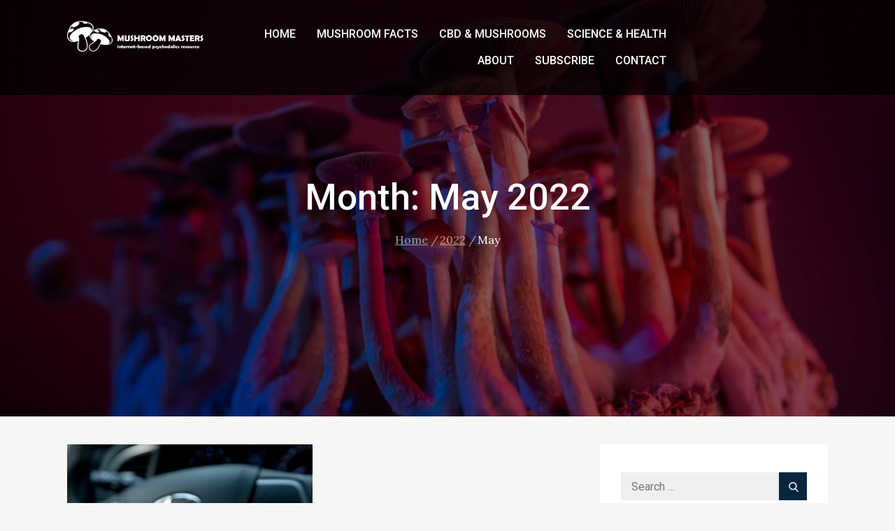

--- FILE ---
content_type: text/css
request_url: https://mastermindmushrooms.com/wp-content/themes/blogslog/style.css?ver=6.9
body_size: 14939
content:
/*
Theme Name: BlogSlog
Theme URI: https://themepalace.com/downloads/blogslog
Author: Theme Palace
Author URI: https://themepalace.com
Description: BlogSlog is a powerful WordPress blog theme with tons of features. It comes with a custom header, custom background, and unlimited colors. BlogSlog has a multiple navigation menu and a social menu on the top.The theme is a perfect fit for all kind of blogs such as food blogs, travel journals, personal blogs many more. BlogSlog is a fully responsive design that always remains mobile-friendly and will render perfectly on all devices.
Version: 1.2.2
Requires at least: 4.7
Requires PHP: 5.6
Tested up to: 5.8
License: GNU General Public License v3 or later
License URI: http://www.gnu.org/licenses/gpl-3.0.html
Text Domain: blogslog
Tags: translation-ready, custom-background, theme-options, custom-menu, threaded-comments, featured-images, footer-widgets,editor-style, right-sidebar, full-width-template, two-columns, three-columns, grid-layout, custom-colors, custom-header, custom-logo, featured-image-header, blog, portfolio, entertainment

This theme, like WordPress, is licensed under the GPL.
Use it to make something cool, have fun, and share what you've learned with others.

BlogSlog is based on Underscores http://underscores.me/, (C) 2012-2016 Automattic, Inc.
Underscores is distributed under the terms of the GNU GPL v2 or later.

Normalizing styles have been helped along thanks to the fine work of
Nicolas Gallagher and Jonathan Neal http://necolas.github.com/normalize.css/
*/

/*--------------------------------------------------------------
>>> TABLE OF CONTENTS:
----------------------------------------------------------------
# Preloader
# Normalize
# Typography
# Elements
# Forms
# Navigation
	## Links
	## Menus
# Accessibility
# Alignments
# Clearings
# Widgets
# Content
	## Posts and pages
	## Comments
# Infinite scroll
# Layouts and Titles
# Media
	## Captions
	## Galleries
# Social Icons
# Breadcrumb List
# Sections
	## Featured Slider 
# Footer
# Responsive

--------------------------------------------------------------*/

/*--------------------------------------------------------------
# Preloader
--------------------------------------------------------------*/
#loader {
	overflow-x: hidden;
	overflow-y: hidden;
	vertical-align: middle;
	background-color: #fff;
	position:fixed;
	display: table;
	width: 100%;
	top:0;
	height: 100%;
	min-height: 100%;
	z-index:9999;
}

.loader-container {
	position: relative;
	display: table-cell;
	vertical-align: middle;
	z-index: 12;
	text-align:center;
	text-transform: uppercase;
}

.loader-container svg {
	width: 70px;
	height: 70px;
	fill: #fe463a;
	-webkit-animation: rotating 2s linear infinite;
	-moz-animation: rotating 2s linear infinite;
	-ms-animation: rotating 2s linear infinite;
	-o-animation: rotating 2s linear infinite;
	animation: rotating 2s linear infinite;
}

@-webkit-keyframes rotating /* Safari and Chrome */ {
  from {
    -webkit-transform: rotate(0deg);
    -o-transform: rotate(0deg);
    transform: rotate(0deg);
  }
  to {
    -webkit-transform: rotate(360deg);
    -o-transform: rotate(360deg);
    transform: rotate(360deg);
  }
}
@keyframes rotating {
  from {
    -ms-transform: rotate(0deg);
    -moz-transform: rotate(0deg);
    -webkit-transform: rotate(0deg);
    -o-transform: rotate(0deg);
    transform: rotate(0deg);
  }
  to {
    -ms-transform: rotate(360deg);
    -moz-transform: rotate(360deg);
    -webkit-transform: rotate(360deg);
    -o-transform: rotate(360deg);
    transform: rotate(360deg);
  }
}
.blog-loader {
    text-align: center;
    margin-top: 50px;
}
.blog-loader svg {
    width: 30px;
    height: 30px;
}
#LBloadmore svg.latest-posts-loader,
.blog-loader svg {
    margin-left: 15px;
    animation: infinitepreloader 1.5s  infinite ease-in-out;
}
@keyframes infinitepreloader {
	100%{transform: rotate(180deg);}
}

#preloader {
	position:relative;
	margin:auto;
	width:100px;
}

#preloader span {
	display:block;
	bottom:0px;
	width: 9px;
	height: 5px;
	background:#fff;
	position:absolute;
	animation: preloader 1.5s  infinite ease-in-out;
}
 
#preloader span:nth-child(2) {
	left:11px;
	animation-delay: .2s;
}
#preloader span:nth-child(3) {
	left:22px;
	animation-delay: .4s;
}
#preloader span:nth-child(4) {
	left:33px;
	animation-delay: .6s;
}
#preloader span:nth-child(5) {
	left:44px;
	animation-delay: .8s;
}

@keyframes preloader {
    0% {height:5px;transform:translateY(0px);background: #fe463a;}
    25% {height:30px;transform:translateY(15px);background: #fe463a;}
    50% {height:5px;transform:translateY(0px);background: #fe463a;}
    100% {height:5px;transform:translateY(0px);background: #fe463a;}
}

.backtotop {
    background-color: #fe463a;
    z-index: 300;
    width: 40px;
    height: 40px;
    line-height: 36px;
    font-size: 18px;
    text-align: center;
    position: fixed;
    bottom: -100px;
    right: 25px;
    cursor: pointer;
    -webkit-transition: all .7s ease-in-out;
    -moz-transition: all .7s ease-in-out;
    -o-transition: all .7s ease-in-out;
    -ms-transition: all .7s ease-in-out;
    transition: all .7s ease-in-out;
    color: #fff;
}
.backtotop:hover {
	background-color: #333;
}
.backtotop svg {
    display: inline-block;
    vertical-align: middle;
    fill: #fff;
}

@-webkit-keyframes colorchange {
	0%   {border-color: #e30048;}
	25%  {border-color: #fe463a;}
	50%  {border-color: #9acf0b;}
	75%  {border-color: #a93d7b;}
	100% {border-color: #f1ad02;}
}

@keyframes colorchange {
	0%   {border-color: #e30048;}
	25%  {border-color: #fe463a;}
	50%  {border-color: #9acf0b;}
	75%  {border-color: #a93d7b;}
	100% {border-color: #f1ad02;}
}
/*--------------------------------------------------------------
# Normalize
--------------------------------------------------------------*/
html {
	font-family: sans-serif;
	-webkit-text-size-adjust: 100%;
	-ms-text-size-adjust:     100%;
}

body {
	margin: 0;
	font-family: 'Lora', serif;
	font-weight: 400;
}

#page {
    max-width: 1920px;
    margin: 0 auto;
    position: relative;
    overflow-x: hidden; 
    box-shadow: 0 0 15px #aaa;
}

#content {
    position: relative;
}

article,
aside,
details,
figcaption,
figure,
footer,
header,
main,
menu,
nav,
section,
summary {
	display: block;
}

audio,
canvas,
progress,
video {
	display: inline-block;
	vertical-align: baseline;
}

audio:not([controls]) {
	display: none;
	height: 0;
}

[hidden],
template {
	display: none;
}

a {
	background-color: transparent;
}

abbr[title] {
	border-bottom: 1px dotted;
}

b,
strong {
	font-weight: bold;
}

dfn {
	font-style: italic;
}

h1 {
	font-size: 52px;
}

h2 {
	font-size: 42px;
}

h3 {
	font-size: 26px;
}

h4 {
	font-size: 20px;
}

h5 {
	font-size: 18px;
}

h6 {
	font-size: 14px;
}

h1,
h2,
h3,
h4,
h5,
h6 {
	clear: both;
	color: #08263d;
	margin: 16px 0;
	line-height: 1.3;
	font-weight: 500;
    font-family: 'Roboto', sans-serif;
}

mark {
	background: #ff0;
	color: #333;
}

small {
	font-size: 80%;
}

sub,
sup {
	font-size: 75%;
	line-height: 0;
	position: relative;
	vertical-align: baseline;
}

sup {
	top: -0.5em;
}

sub {
	bottom: -0.25em;
}

img {
	border: 0;
}

figure {
	margin: 1em 40px;
}

hr {
	box-sizing: content-box;
	height: 0;
}

pre {
	overflow: auto;
}

code,
kbd,
pre,
samp {
	font-family: monospace, monospace;
	font-size: 1em;
}

button,
input,
optgroup,
select,
textarea {
	color: inherit;
	font: inherit;
	margin: 0;
}

button {
	overflow: visible;
}

button,
select {
	text-transform: none;
}

button,
html input[type="button"],
input[type="reset"],
input[type="submit"] {
	-webkit-appearance: button;
	cursor: pointer;
}

button[disabled],
html input[disabled] {
	cursor: default;
}

button::-moz-focus-inner,
input::-moz-focus-inner {
	border: 0;
	padding: 0;
}

input {
	line-height: normal;
}

input[type="checkbox"],
input[type="radio"] {
	box-sizing: border-box;
	padding: 0;
}

input[type="number"]::-webkit-inner-spin-button,
input[type="number"]::-webkit-outer-spin-button {
	height: auto;
}

input[type="search"]::-webkit-search-cancel-button,
input[type="search"]::-webkit-search-decoration {
	-webkit-appearance: none;
}

fieldset {
	border: 1px solid #c0c0c0;
	margin: 0 2px;
	padding: 0.35em 0.625em 0.75em;
}

legend {
	border: 0;
	padding: 0;
}

textarea {
	overflow: auto;
}

optgroup {
	font-weight: bold;
}

table {
	border-collapse: collapse;
	border-spacing: 0;
}
tbody {
    text-align: left;
}
tr {
    border: 1px solid #ccc;
}
td,
th {
	padding: 10px 25px;
    font-weight: 400;
}

th {
	color: #fff;
}

td#next {
    text-align: right;
}

table#wp-calendar {
    display: table;
}

#wp-calendar td,
#wp-calendar th {
	padding: 5px;
}
/*--------------------------------------------------------------
# Typography
--------------------------------------------------------------*/
body,
button,
input,
select,
textarea {
	color: #616c74;
	font-size: 16px;
	font-size: 1rem;
	line-height: 28px;
    word-wrap: break-word;
}
p {
	margin: 0 0 1em;
	color: #616c74;
}
dfn,
cite,
em,
i {
	font-style: italic;
}

blockquote {
	margin: 0 1.5em;
}

address {
	margin: 0 0 1.5em;
}

pre {
	background: #fff;
	font-family: "Courier 10 Pitch", Courier, monospace;
	font-size: 15px;
	font-size: 0.9375rem;
	line-height: 1.6;
	margin-bottom: 1.6em;
	max-width: 100%;
	overflow: auto;
	padding: 1.6em;
}

code,
kbd,
tt,
var {
	font-family: Monaco, Consolas, "Andale Mono", "DejaVu Sans Mono", monospace;
	font-size: 15px;
	font-size: 0.9375rem;
}

abbr,
acronym {
	border-bottom: 1px dotted #666;
	cursor: help;
}

mark,
ins {
	background: #fff9c0;
	text-decoration: none;
}

big {
	font-size: 125%;
}

/*--------------------------------------------------------------
# Elements
--------------------------------------------------------------*/
html {
	box-sizing: border-box;
}

*,
*:before,
*:after { /* Inherit box-sizing to make it easier to change the property for components that leverage other behavior; see http://css-tricks.com/inheriting-box-sizing-probably-slightly-better-best-practice/ */
	box-sizing: inherit;
}

body {
	background: #F6F6F4; /* Fallback for when there is no custom background color defined. */
}
blockquote {
    padding: 21px 25px;
    margin: 30px 0;
    font-size: 22px;
    line-height: 1.5;
}
blockquote.alignright {
    padding-right: 0;
    margin-bottom: 14px;
}
blockquote p:before,
blockquote p:after {
    content: "“";
    display: inline-block;
}
blockquote p:after {
    content: "”";
}
blockquote p {
    margin: 0;
}

hr {
	background-color: #ccc;
	border: 0;
	height: 1px;
	margin-bottom: 1.5em;
}

ul,
ol {
	margin: 0;
    padding-left: 1.5em;
}

ul {
	list-style: disc;
}

ol {
	list-style: decimal;
}

li > ul,
li > ol {
	margin-bottom: 0;
	margin-left: 0.5em;
}

dt {
	font-weight: bold;
    margin-bottom: 1em;
}

dd {
	margin: 0 1.5em 1.5em;
}

img {
	height: auto; /* Make sure images are scaled correctly. */
	max-width: 100%; /* Adhere to container width. */
	vertical-align: middle;
}

figure {
	margin: 1em 0; /* Extra wide images within figure tags don't overflow the content area. */
}

table {
	margin: 0 0 1.5em;
	width: 100%;
    display: inline-block;
    overflow: auto;
}

/*--------------------------------------------------------------
# Forms
--------------------------------------------------------------*/
button,
input[type="button"],
input[type="reset"],
input[type="submit"] {
	border: 1px solid;
	border-color: #ccc #ccc #bbb;
	border-radius: 3px;
	background: #e6e6e6;
	color: rgba(0, 0, 0, .8);
	font-size: 12px;
	font-size: 0.75rem;
	line-height: 1;
	padding: .6em 1em .4em;
}

button:hover,
input[type="button"]:hover,
input[type="reset"]:hover,
input[type="submit"]:hover {
	border-color: #ccc #bbb #aaa;
}

button:focus,
input[type="button"]:focus,
input[type="reset"]:focus,
input[type="submit"]:focus,
button:active,
input[type="button"]:active,
input[type="reset"]:active,
input[type="submit"]:active {
	border-color: #aaa #bbb #bbb;
}

input[type="text"],
input[type="email"],
input[type="url"],
input[type="password"],
input[type="search"],
input[type="number"],
input[type="tel"],
input[type="range"],
input[type="date"],
input[type="month"],
input[type="week"],
input[type="time"],
input[type="datetime"],
input[type="datetime-local"],
input[type="color"],
textarea {
	color: #666;
	border: 1px solid #e0e0e0;
	border-radius: 0;
	padding: 3px;
    font-family: 'Roboto', sans-serif;
}

select {
	border: 1px solid #e0e0e0;
}

input[type="text"]:focus,
input[type="email"]:focus,
input[type="url"]:focus,
input[type="password"]:focus,
input[type="search"]:focus,
input[type="number"]:focus,
input[type="tel"]:focus,
input[type="range"]:focus,
input[type="date"]:focus,
input[type="month"]:focus,
input[type="week"]:focus,
input[type="time"]:focus,
input[type="datetime"]:focus,
input[type="datetime-local"]:focus,
input[type="color"]:focus,
textarea:focus {
	color: #111;
}

textarea {
	width: 100%;
}

textarea,
#respond input,
.wpcf7 input {
    width: 100%;
    border: 1px solid #e9e9e9;
    border-radius: 0;
    padding: 0 15px;
}
#respond input {
	border: none;
}
#respond textarea {
    height: 200px;
    padding: 15px;
    border: none;
    background-color: #fff;
    border-radius: 0;
}
#respond input[type="text"],
#respond input[type="email"],
#respond input[type="url"] {
    background-color: #fff;
    border-radius: 0;
    min-height: 50px;
}
#respond input[type="submit"] {
	padding: 14px 30px;
    font-size: 14px;
    line-height: 26px;
    min-height: 55px;
    display: inline-block;
    text-transform: uppercase;
    border-radius: 30px;
    min-width: 140px;
    border: none;
    background-color: #fe463a;
    color: #fff;
    position: relative;
    text-align: center;
    font-family: 'Roboto', sans-serif;
    font-weight: 500;
    letter-spacing: 0.05em;
    -webkit-transition: all 0.3s ease-in-out;
    -moz-transition: all 0.3s ease-in-out;
    -ms-transition: all 0.3s ease-in-out;
    -o-transition: all 0.3s ease-in-out;
    transition: all 0.3s ease-in-out;   
}
#respond input[type="submit"]:hover,
#respond input[type="submit"]:focus {
	background-color: #08263d;
    color: #fff;
}
p.form-submit {
    clear: both;
    display: inline-block;
    position: relative;
}
.comment-notes {
    font-size: 14px;
    font-style: italic;
    margin-top: 0;
    margin-bottom: 20px;
}
#respond label {
    margin-bottom: 11px;
    display: inline-block;
}
#commentform p {    
    margin-bottom: 21px;
}
#commentform p.comment-form-comment {
    margin-bottom: 0;
}
#commentform p.form-submit {
	margin: 21px 0 0;
	text-align: center;
}
#respond .comment-form-cookies-consent input[type="checkbox"], 
.comment-form-cookies-consent input[type="checkbox"] {
    width: auto;
    float: left;
    height: auto;
    min-height: auto;
    margin-right: 10px;
}
#respond .comment-form-cookies-consent label, 
.comment-form-cookies-consent label {
    display: table;
    margin: 0;
    line-height: 1;
}
.comment-form-cookies-consent {
    clear: both;
    margin-top: 15px;
    display: inline-block;
    width: 100%;
}
/*--------------------------------------------------------------
# Navigation
--------------------------------------------------------------*/
/*--------------------------------------------------------------
## Links
--------------------------------------------------------------*/
a {
	color: #fe463a;
}

a:hover,
a:focus,
a:active {
	color: #08263d;
}

a:focus {
	outline: thin dotted;
}

/*--------------------------------------------------------------
## Menus
--------------------------------------------------------------*/
#masthead {
    position: relative;
    top: 0;
    left: 0;
    right: 0;
    width: 100%;
    z-index: 3000;
    padding: 30px 0;
    background-color: #08263d;
    -webkit-transition: all 0.3s ease-in-out;
    -moz-transition: all 0.3s ease-in-out;
    -ms-transition: all 0.3s ease-in-out;
    -o-transition: all 0.3s ease-in-out;
    transition: all 0.3s ease-in-out;
}
#navigation-menu {
    background-color: #fff;
    position: relative;
    z-index: 3;
    min-height: 70px;
}
#masthead .social-icons {
    margin: 10px 0 0;
}
.site-branding {
    display: -webkit-box;
    display: -ms-flexbox;
    display: flex;
    align-items: center;
}
.site-logo {
    margin-right: 20px;
}
.site-logo {
    max-height: 60px;
    width: auto;
}
.site-title {
    margin: 0;
    line-height: 1.3;
    font-family: 'Roboto', sans-serif;
    font-size: 32px;
    text-transform: uppercase;
    font-weight: 800;
    -webkit-transition: all 0.3s ease-in-out;
    -moz-transition: all 0.3s ease-in-out;
    -ms-transition: all 0.3s ease-in-out;
    -o-transition: all 0.3s ease-in-out;
    transition: all 0.3s ease-in-out;
}
.site-title a {
    color: #fff;
}
.site-title a:hover,
.site-title a:focus {
	color: #fe463a;
}
.site-description {
    margin: 0;
    line-height: 1.3;
    color: #fff;
    text-transform: uppercase;
    letter-spacing: 0.1em;
    font-family: 'Roboto', sans-serif;
}
.main-navigation {
	display: block;
    position: relative;
}
.main-navigation ul#primary-menu li.current-menu-item > a {
	font-weight: 500;
}
.main-navigation ul#primary-menu li.current-menu-item > a,
.main-navigation ul#primary-menu li:hover > a {
    color: #fe463a;
}
.main-navigation ul#primary-menu li:hover > svg,
.main-navigation li.menu-item-has-children:hover > a > svg,
.main-navigation li.menu-item-has-children > a:hover > svg,
.main-navigation ul#primary-menu > li.current-menu-item > a > svg {
    fill: #fe463a;
}
.main-navigation ul ul {
    background-color: #fff;
    text-align: left;
    padding: 0;
}
.main-navigation ul.sub-menu li a {
    padding: 8px 15px;
    color: #333;
    border-bottom: 1px solid #eee;
}
.main-navigation ul.sub-menu a:after {
	float: right;
}
.main-navigation ul {
	list-style: none;
	margin: 0;
	padding-left: 0;
}
.main-navigation .social-menu-item ul {
    display: block;
    border: none;
}
.main-navigation .social-menu-item ul li a {
	width: 40px;
    border: 1px solid #d6d6d6;
}
.main-navigation .social-menu-item ul li {
	margin-right: 10px;
}
#masthead .main-navigation .social-menu-item .social-icons {
    margin: 0;
    padding: 20px 15px 20px 25px;
}
.main-navigation + .social-icons {
	display: none;
}
.main-navigation li {
	position: relative;
}

.main-navigation ul.nav-menu > li > a {
    padding: 22px 8px;
    color: #333;
}
.main-navigation form.search-form input {
    background-color: #333;
    border-color: #333;
    color: #333;
    font-weight: 400;
}
.main-navigation ul.nav-menu > li > a.search:hover svg.icon-search,
.main-navigation ul.nav-menu > li > a.search:focus svg.icon-search,
.main-navigation li.search-menu a:hover svg,
.main-navigation li.search-menu a:focus svg,
.main-navigation li.search-menu a.search-active svg {
	fill: #fe463a;
}
.main-navigation a:hover,
.main-navigation ul.nav-menu > li > a:hover {
    color: #fe463a;
}
.main-navigation a {
	font-size: 14px;
    font-weight: 500;
	display: block;
    text-decoration: none;
	color: #333;
	text-transform: uppercase;
	font-family: 'Roboto', sans-serif;
}
#masthead a,
.site-title a {
	text-decoration: none;
}
.main-navigation ul ul {
	float: left;
	position: absolute;
	top: 100%;
	left: -999em;
	z-index: 99999;
}
.main-navigation ul ul ul {
	left: -999em;
	top: 0;
}
.main-navigation ul ul a {
	width: 225px;
}
.main-navigation .current_page_item > a,
.main-navigation .current-menu-item > a,
.main-navigation .current_page_ancestor > a,
.main-navigation .current-menu-ancestor > a {
	color: #333;
}
form.search-form {
    width: 100%;
    max-width: 100%;
    position: relative;
}
.main-navigation form.search-form {
    min-width: 320px;
}
input.search-field {
    height: 50px;
    border-radius: 0;
    padding: 0 50px 0 15px;
    width: 100%;
}
.main-navigation svg.icon-close {
    display: none;
}
#search.hidden-small form.search-form {
    position: absolute;
    left: 0;
    right: 0;
}
svg {
    width: 16px;
    height: 16px;
    display: inline-block;
    vertical-align: middle;
}
.search-menu svg.icon-search {
    fill: #949494;
}
svg.icon-search,
svg.icon-close {
    width: 15px;
    height: 15px;
    fill: #fff;
}
svg.icon-close {
    width: 20px;
    height: 20px;
}
.search-submit svg.icon-search {
    fill: #adadad;
    opacity: 1;
}
.main-navigation svg.icon-down {
    width: 12px;
    height: 12px;
    margin-left: 5px;
    fill: #7b7b7b;
}
.main-navigation .sub-menu svg {
    width: 12px;
    height: 12px;
    fill: #7b7b7b;
    position: absolute;
    right: 15px;
    top: 17px;
    -webkit-transform: rotate(-90deg);
    -moz-transform: rotate(-90deg);
    -ms-transform: rotate(-90deg);
    -o-transform: rotate(-90deg);
    transform: rotate(-90deg);
}
#site-menu #search {
    display: none;
}
#search-menu {
	display: none;
}
#search-menu .icon-close,
#search-menu.active .icon-search,
.search-menu .icon-close,
.search-menu.active .icon-search {
    display: none;
}
#search-menu.active .icon-close,
.search-menu.active .icon-close {
	display: inline-block;
}
#search-menu button .icon-search,
.search-menu button .icon-search,
#search-menu.active button .icon-search,
.search-menu.active button .icon-search {
	display: inline-block;
}
#search-menu input[type="search"] {
	padding-left: 40px;
    border-radius: 4px;
    min-height: 40px;
    height: auto;
    background-color: #efefef;
    border-color: #efefef;
    padding: 5px 15px 0px 40px;
}
#search-menu form.search-form button.search-submit {
	min-height: 40px;
	height: auto;
}
.menu-toggle{
    border-radius: 0;
    height: 60px;
    line-height: 50px;
    display: block;
    position: relative;
    background-color: transparent;
    border: none;
    float: right;
    display: -webkit-box;
    display: -ms-flexbox;
    display: flex;
    align-items: center;
}
.secondary-menu-toggle {
	position: absolute;
    left: 0;
    top: 0;
    z-index: 3;
}
.secondary-menu-toggle svg {
    width: 20px;
    height: 20px;
    margin-left: auto;
    margin-right: auto;
}
.secondary-menu-toggle svg.icon-close {
    display: none;
    fill: #000;
    width: 16px;
    height: 16px;
}
.secondary-menu-toggle.active svg.icon-menu-bar {
	display: none;
}
.secondary-menu-toggle.active svg.icon-close {
	display: block;
}
#site-menu .menu-toggle.active svg {
    -webkit-transform: rotate(-180deg);
    -moz-transform: rotate(-180deg);
    -ms-transform: rotate(-180deg);
    -o-transform: rotate(-180deg);
    transform: rotate(-180deg);
}
.menu-label {
    text-transform: uppercase;
    color: #fff;
    padding: 3px 0 0 10px;
    font-weight: bold;
    font-family: 'Roboto', sans-serif;
}
#secondary-navigation .menu-label {
    color: #08263d;
}
#secondary-navigation .menu-toggle svg {
	fill: #08263d;
}
#secondary-navigation button.menu-toggle {
    width: 100%;
    background-color: rgba(0, 0, 0, 0.05);
    margin-top: 50px;
    float: none;
    justify-content: center;
}
svg.icon-menu {
    fill: #fff;
    vertical-align: baseline;
    width: 30px;
    height: 30px;
}
svg.icon-close,
.menu-toggle.active svg.icon-menu {
    display: none;
}
.menu-toggle.active svg.icon-close {
	display: block;
}
button.dropdown-toggle {
    padding: 0;
    position: absolute;
    top: 0;
    right: 0;
    background-color: transparent;
    border: none;
    width: 45px;
    height: 57px;
    line-height: 62px;
}
.main-navigation .dropdown-toggle.active > svg {
    -webkit-transform: rotate(180deg);
    -moz-transform: rotate(180deg);
    -ms-transform: rotate(180deg);
    -o-transform: rotate(180deg);
    transform: rotate(180deg);
    -webkit-transform-origin: 50% 50%;
    -moz-transform-origin: 50% 50%;
    -ms-transform-origin: 50% 50%;
    -o-transform-origin: 50% 50%;
    transform-origin: 50% 50%;
}
.menu-overlay {
    -webkit-transition: 0.5s ease-in-out;
    -moz-transition: 0.5s ease-in-out;
    -ms-transition: 0.5s ease-in-out;
    -o-transition: 0.5s ease-in-out;
    transition: 0.5s ease-in-out;
}
.menu-overlay.active {
    background-color: #000;
    position: absolute;
    left: 0;
    top: 0;
    width: 100%;
    height: 100%;
    opacity: 0.8;
    z-index: 3;
}
.site-main .comment-navigation,
.site-main .posts-navigation,
.site-main .post-navigation {
	margin: 0;
	overflow: hidden;
}

.comment-navigation .nav-previous,
.posts-navigation .nav-previous,
.post-navigation .nav-previous {
	float: left;
	width: 50%;
	position: relative;
}

.comment-navigation .nav-next,
.posts-navigation .nav-next,
.post-navigation .nav-next {
	float: right;
	text-align: right;
	width: 50%;
	position: relative;
}
.navigation.post-navigation, 
.navigation.posts-navigation {
    margin-top: 20px;
    background-color: #fff;
    padding: 23px 20px;
}
.post-navigation a, 
.posts-navigation a {
    font-weight: 500;
    color: #08263d;
}
.post-navigation a:hover, 
.posts-navigation a:hover,
.post-navigation a:focus, 
.posts-navigation a:focus {
	color: #fe463a;
}
.post-navigation, 
.posts-navigation {
    padding: 0;
    position: relative;
}
.pagination .page-numbers,
.pagination .page-numbers.dots:hover,
.pagination .page-numbers.dots:focus {
    text-align: center;
    line-height: 35px;
    width: 35px;
    height: 35px;
    display: inline-block;
    margin-right: 5px;
    color: #08263d;
    background-color: #fff;
}
.pagination .page-numbers.current,
.pagination .page-numbers:hover,
.pagination .page-numbers:focus {
    color: #fff;
    background-color: #fe463a;
}
.pagination .prev.page-numbers svg,
.pagination .next.page-numbers svg {
    display: inline-block;
    vertical-align: middle;
    -webkit-transform: rotate(-180deg);
    -moz-transform: rotate(-180deg);
    -ms-transform: rotate(-180deg);
    -o-transform: rotate(-180deg);
    transform: rotate(-180deg);
    width: 12px;
    height: 12px;
}
.pagination .next.page-numbers svg {
	-webkit-transform: rotate(0);
    -moz-transform: rotate(0);
    -ms-transform: rotate(0);
    -o-transform: rotate(0);
    transform: rotate(0);
}
.prev.page-numbers svg,
.next.page-numbers svg {
    fill: #cecece;
}
.nav-previous span {
    padding-left: 38px;
    float: left;
    text-align: left;
}
.nav-next span {
    padding-right: 38px;
    float: right;
    text-align: right;
}
.navigation .nav-previous svg {
    -webkit-transform: rotate(-180deg);
    -moz-transform: rotate(-180deg);
    -ms-transform: rotate(-180deg);
    -o-transform: rotate(-180deg);
    transform: rotate(-180deg);
    position: absolute;
    top: 5px;
    left: 0;
}
.navigation .nav-next svg {
    position: absolute;
    top: 3px;
    right: 0;
}
.post-navigation span,
.posts-navigation span {
    display: table;
}
/*--------------------------------------------------------------
# Accessibility
--------------------------------------------------------------*/
/* Text meant only for screen readers. */
.screen-reader-text {
	clip: rect(1px, 1px, 1px, 1px);
	position: absolute !important;
	height: 1px;
	width: 1px;
	overflow: hidden;
	word-wrap: normal !important; /* Many screen reader and browser combinations announce broken words as they would appear visually. */
}

.screen-reader-text:focus {
	background-color: #f1f1f1;
	border-radius: 3px;
	box-shadow: 0 0 2px 2px rgba(0, 0, 0, 0.6);
	clip: auto !important;
	color: #21759b;
	display: block;
	font-size: 14px;
	font-size: 0.875rem;
	font-weight: bold;
	height: auto;
	left: 5px;
	line-height: normal;
	padding: 15px 23px 14px;
	text-decoration: none;
	top: 5px;
	width: auto;
	z-index: 100000; /* Above WP toolbar. */
}

/* Do not show the outline on the skip link target. */
#content[tabindex="-1"]:focus {
	outline: 0;
}

/*--------------------------------------------------------------
# Alignments
--------------------------------------------------------------*/
.alignleft {
	display: inline;
	float: left;
	margin-right: 1.5em;
}

.alignright {
	display: inline;
	float: right;
	margin-left: 1.5em;
}

.aligncenter {
	clear: both;
	display: block;
	margin-left: auto;
	margin-right: auto;
}

/*--------------------------------------------------------------
# Clearings
--------------------------------------------------------------*/
.clear:before,
.clear:after,
.entry-content:before,
.entry-content:after,
.comment-content:before,
.comment-content:after,
.site-header:before,
.site-header:after,
.site-content:before,
.site-content:after,
.site-footer:before,
.site-footer:after,
.footer-widgets-area:before,
.footer-widgets-area:after,
.wrapper:before,
.wrapper:after,
.widget:before,
.widget:after,
.post-archive:before,
.post-archive:after {
	content: "";
	display: table;
	table-layout: fixed;
}

.clear:after,
.entry-content:after,
.comment-content:after,
.site-header:after,
.site-content:after,
.site-footer:after,
.footer-widgets-area:before,
.footer-widgets-area:after,
.wrapper:before,
.wrapper:after,
.widget:before,
.widget:after,
.post-archive:before,
.post-archive:after {
	clear: both;
}

/*--------------------------------------------------------------
# Widgets
--------------------------------------------------------------*/
.widget {
	margin: 0 0 30px;
}
.widget:last-child {
    margin-bottom: 0;
}

/* Make sure select elements fit in widgets. */
.widget select {
	max-width: 100%;
    background-color: #efefef;
    padding: 10px;
    border: none;
    width: 100%;
    max-width: 300px;
}

.widget input {
    height: 40px;
    border-radius: 0;
    padding: 0 15px;
    border: none;
}

form.search-form button.search-submit {
    height: 50px;
    position: absolute;
    right: 0;
    top: 0;
    background-color: transparent;
    border: none;
    width: 45px;
    border-radius: 0;
}
.widget_search form.search-form .search-submit {
    width: auto;
    color: #fff;
    background-color: #08263d;
    left: auto;
    right: 0;
    font-size: 14px;
    height: 40px;
    width: 40px;
    line-height: 10px;
}
.widget_search form.search-form .search-submit:hover,
.widget_search form.search-form .search-submit:focus {
	background-color: #fe463a;
	color: #fff;
}
.widget_search form.search-form .search-submit svg {
	fill: #fff;
	width: 14px;
    height: 14px;
}
.widget_search form.search-form .search-submit:hover svg,
.widget_search form.search-form .search-submit:focus svg {
	fill: #fff;
}
.widget_search form.search-form input {
	border: none;
}
.widget_search form.search-form input {
    padding: 0 55px 0 15px;
    height: 40px;
    background-color: #efefef;
}
form.search-form {
    position: relative;
}

form.search-form input {
    width: 100%;
    padding: 0 40px 0 15px;
    font-weight: 300;
}

#wp-calendar tbody td {
    text-align: center;
}

#wp-calendar caption {
    margin-bottom: 15px;
}

.widget-title {
    font-size: 22px;
    margin: 0 0 16px;
}

.widget li:not(:last-child) {
    margin-bottom: 10px;
}

.widget_instagram ul {
    list-style: none;
    margin: 0 -15px;
    padding: 0;
}
.widget_instagram li {
	margin: 0;
	padding: 0 15px;
}
.widget_instagram .col-1 li {
	width: 100%;
	float: none;
}
.widget_instagram .col-2 li {
	width: 50%;
	float: left;
}
.widget_instagram .col-3 li {
	width: 33.33%;
	float: left;
}
.widget_instagram .col-4 li {
	width: 25%;
	float: left;
}
.widget_instagram .col-5 li {
	width: 20%;
	float: left;
}
.widget_instagram .col-6 li {
	width: 16.66%;
	float: left;
}
.widget_instagram li img {
	width: 100%;
}
.widget.widget_archive li {
	text-align: right;
}
.widget.widget_archive li a {
	float: left;
}
.widget-title,
.widgettitle {
	margin: 0 0 25px;
    font-weight: 600;
    font-size: 26px;
    color: #08263d;
}
#secondary .widget:not(:last-child) {
    margin-bottom: 30px;
}
input[type="submit"] {
    padding: 14px 30px;
    font-size: 14px;
    line-height: 26px;
    min-height: 55px;
    display: inline-block;
    text-transform: uppercase;
    border-radius: 30px;
    min-width: 140px;
    border: none;
    background-color: #fe463a;
    color: #fff;
    position: relative;
    text-align: center;
    font-family: 'Roboto', sans-serif;
    font-weight: 500;
    letter-spacing: 0.05em;
    -webkit-transition: all 0.3s ease-in-out;
    -moz-transition: all 0.3s ease-in-out;
    -ms-transition: all 0.3s ease-in-out;
    -o-transition: all 0.3s ease-in-out;
    transition: all 0.3s ease-in-out;   
}
input[type="submit"]:hover,
input[type="submit"]:focus {
	background-color: #08263d;
    color: #fff;
}
.jetpack_subscription_widget form {
    position: relative;
    max-width: 620px;
    margin: 0 auto;
}
.jetpack_subscription_widget input[type="email"] {
    width: 100%;
    min-height: 60px;
    padding: 2px 168px 0 30px;
    background-color: #414C57;
    border: none;
    border-radius: 50px;
    color: #fff;
}
.jetpack_subscription_widget input[type="submit"] {
    padding: 13px 23px;
    font-size: 14px;
    line-height: 34px;
    display: inline-block;
    border-radius: 25px;
    min-width: 133px;
    min-height: 60px;
    background-color: #fe463a;
    color: #fff;
    border: none;
    position: relative;
    text-align: center;
    text-transform: uppercase;
    border-radius: 0;
    border-top-right-radius: 50px;
    border-bottom-right-radius: 50px;
}
.jetpack_subscription_widget input[type="submit"]:hover,
.jetpack_subscription_widget input[type="submit"]:focus {
	background-color: #fe463a;
}
.jetpack_subscription_widget #subscribe-text {
    display: inline-block;
    margin-bottom: 10px;
}
.jetpack_subscription_widget #subscribe-text p {
    margin-top: 0;
    line-height: 25px;
}
.jetpack_subscription_widget #subscribe-submit {
    display: inline-block;
    margin: 0;
    position: absolute;
    top: 0;
    right: 0;
}
.jetpack_subscription_widget .widget-title {
    margin-bottom: 5px;
}
#subscribe-email label {
    margin-bottom: 7px;
    display: inline-block;
    width: 100%;
}
.widget_popular_post ul,
.widget_latest_post ul,
.widget_featured_post ul {
    padding: 0;
    margin: 0;
    list-style: none;
    clear: both;
    display: table;
}
.widget.widget_popular_post ul li,
.widget.widget_latest_post ul li,
.widget.widget_featured_post ul li {
    clear: both;
    margin-bottom: 20px;
    display: inline-block;
    width: 100%;
}
.widget.widget_popular_post ul li:last-child,
.widget.widget_latest_post ul li:last-child,
.widget.widget_featured_post ul li:last-child {
	margin-bottom: 0;
	padding-bottom: 0;
	border-bottom: none;
}
.widget_popular_post h3,
.widget_latest_post h3,
.widget_featured_post h3 {
    font-size: 16px;
    line-height: 1.5;
    display: table-row;
    letter-spacing: 0.01em;
}
.widget_popular_post h3 a,
.widget_latest_post h3 a,
.widget_featured_post h3 a {
	display: block;
}
#secondary .widget_popular_post h3 a,
#secondary .widget_latest_post h3 a,
#secondary .widget_featured_post h3 a {
	font-weight: 600;
}
.widget_popular_post time,
.widget_latest_post time,
.widget_featured_post time {
    display: table-row;
    font-weight: 500;
}
.widget_popular_post h3 a,
.widget_popular_post a:hover time,
.widget_popular_post a:focus time,
.widget_latest_post h3 a,
.widget_latest_post a:hover time,
.widget_latest_post a:focus time,
.widget_featured_post h3 a,
.widget_featured_post a:hover time,
.widget_featured_post a:focus time {
    color: #333;
}
.widget_popular_post h3 a:hover,
.widget_popular_post h3 a:focus,
.widget_popular_post a:hover time,
.widget_popular_post a:focus time,
.widget_latest_post h3 a:hover,
.widget_latest_post h3 a:focus,
.widget_latest_post a:hover time,
.widget_latest_post a:focus time,
.widget_featured_post h3 a:hover,
.widget_featured_post h3 a:focus,
.widget_featured_post a:hover time,
.widget_featured_post a:focus time {
	color: #fe463a;
}
.widget_popular_post a time,
.widget_popular_post time,
.widget_latest_post a time,
.widget_latest_post time,
.widget_featured_post a time,
.widget_featured_post time {
    color: #fe463a;
    font-family: 'Roboto', sans-serif;
}
.widget_popular_post img,
.widget_latest_post img,
.widget_featured_post img {
    max-width: 95px;
    width: 95px;
    height: 95px;
    float: left;
    margin-right: 14px;
}
.textwidget img {
    margin-bottom: 25px;
    display: block;
}
.widget.widget_text .btn {
	margin-top: 20px;
}
.textwidget a {
    line-height: 1.5;
    display: inline-block;
    font-weight: 500;
}
#secondary .jetpack_subscription_widget input[type="email"] {
    height: 50px;
    min-height: auto;
    background-color: #fff;
    border-color: #fff;
    padding: 15px 18px;
}
#secondary .jetpack_subscription_widget input[type="submit"] {
    position: relative;
    margin: auto;
    min-height: 50px;
    border-radius: 0;
    background-color: #333;
    min-width: 151px;
    margin: 0;
    text-transform: uppercase;
}
#secondary .jetpack_subscription_widget input[type="submit"]:hover,
#secondary .jetpack_subscription_widget input[type="submit"]:focus {
	background-color: #fe463a;
}
#secondary p#subscribe-email {
    margin-top: 0;
}
#secondary .widget .social-icons {
    text-align: center;
    margin-top: -10px;
}
#secondary .widget .social-icons li a:hover svg,
#secondary .widget .social-icons li a:focus svg {
	fill: #fff;
}
#secondary .widget {
    background-color: #fff;
    padding: 40px 30px;
}
.widget svg {
	fill: #fe463a;
}
#secondary a,
#secondary li {
    color: #08263d;
    text-decoration: none;
}
#secondary .textwidget a {
	text-decoration: underline;
}
#secondary a:hover {
    text-decoration: underline;
}
#secondary a:hover,
#secondary a:focus {
    color: #fe463a;
}
.widget_tag_cloud .tagcloud a {
    font-size: 14px !important;
    border: 1px solid #ccc;
    display: inline-block;
    line-height: 1;
    padding: 5px 10px;
    margin: 0 3px 3px 0;
}
/*--------------------------------------------------------------
# Content
--------------------------------------------------------------*/
/*--------------------------------------------------------------
## Posts and pages
--------------------------------------------------------------*/
.sticky {
	display: block;
}
.hentry {
	margin: 0;
}

.updated:not(.published) {
	display: none;
}

.single .byline,
.group-blog .byline {
	display: inline;
}

.page-content,
.entry-content,
.entry-summary {
	margin: 0;
}
.page-links {
	clear: both;
	margin: 0 0 1.5em;
}
nav.navigation.pagination {
    margin-top: 50px;
    clear: both;
    display: inline-block;
    width: 100%;
    text-align: left;
}
.navigation.pagination svg {
    fill: #08263d;
    width: 16px;
    height: 16px;
    position: relative;
    top: -2px;
}
.navigation.pagination a:hover svg,
.navigation.pagination a:focus svg {
	fill: #fff;
}
.navigation.posts-navigation svg, 
.navigation.post-navigation svg {
    width: 20px;
    height: 20px;
    fill: #08263d;
    display: inline-block;
    vertical-align: middle;
}
.navigation.posts-navigation a:hover svg, 
.navigation.post-navigation a:hover svg,
.navigation.posts-navigation a:focus svg, 
.navigation.post-navigation a:focus svg {
	fill: #fe463a;
}
.navigation.posts-navigation svg.icon-left, 
.navigation.post-navigation svg.icon-left {
	margin-right: 20px;
}
.navigation.posts-navigation svg.icon-right, 
.navigation.post-navigation svg.icon-right {
	margin-left: 20px;
}
.single-post .site-main .comment-navigation, 
.single-post .site-main .posts-navigation, 
.single-post .site-main .post-navigation {
	margin-bottom: 0;
}
.post-navigation .previous-article span span,
.posts-navigation .previous-article span span,
.post-navigation .next-article span span,
.posts-navigation .next-article span span {
    display: block;
}
.post-navigation span.previous-article b,
.post-navigations span.previous-article b,
.post-navigation span.next-article b,
.post-navigations span.next-article b {
    font-size: 22px;
    font-weight: 600;
    margin-bottom: 10px;
    display: inline-block;
    width: 100%;
}
.post-navigation span.previous-article,
.post-navigations span.previous-article {
    display: table;
}
.single.no-sidebar #inner-content-wrapper {
    max-width: 1200px;
    margin-left: auto;
    margin-right: auto;
}
.single .entry-meta > span {
    display: block;
}
.single ul.post-categories {
    display: inline-block;
    vertical-align: middle;
}
/*--------------------------------------------------------------
## Comments
--------------------------------------------------------------*/
.comment-content a {
	word-wrap: break-word;
}

.bypostauthor {
	display: block;
}

#reply-title,
.comments-title {
    font-size: 42px;
    margin: 0;
}
.comments-title,
#reply-title {
	margin-bottom: 43px;
	font-size: 42px;
	font-weight: 600;
}
ul.post-categories {
    list-style: none;
    padding-left: 0;
}
ul.post-categories li {
    display: inline-block;
    vertical-align: middle;
}
ul.post-categories a {
    font-family: 'Roboto', sans-serif;
    text-transform: uppercase;
    font-weight: 500;
    font-size: 14px;
    letter-spacing: 0.05em;
    text-decoration: none;
}
ul.post-categories li:after {
    content: ",";
    color: #fe463a;
}
ul.post-categories li:last-child:after {
    display: none;
}
.byline span,
.posted-on,
.byline {
    font-family: 'Roboto', sans-serif;
    font-weight: 400;
    font-size: 14px;
	color: #08263d;
}
.byline span a {
	color: #08263d;
	text-decoration: none;
}
.posted-on a {
	color: #616c74;
	text-decoration: none;
}
.byline span a:hover,
.byline span a:focus,
.posted-on a:hover,
.posted-on a:focus {
	color: #fe463a;
}
.entry-meta > span:not(:last-child):after {
    content: "|";
    display: inline-block;
    vertical-align: middle;
    color: #616c74;
    margin: 0 5px;
}
ol.comment-list {
    padding: 0;
    margin: 0 0 10px;
    list-style: none;
}
#comments ol {
    list-style: none;
    margin-left: 0;
    padding: 0;
}
#comments ol.comment-list {
	position: relative;
    overflow: hidden;
}
#comments ol.children {
    margin-left: 90px;
}
.says {
    display: none;
}
.comment-meta img {
    width: 60px;
    height: 60px;
    float: left;
    border-radius: 50%;
    margin-right: 20px;
}
#comments time:before {
    display: none;
}
.comment-body {
    position: relative;
}
.reply {
    padding-left: 80px;
    display: inline-block;
    margin-top: 3px;
}
#comments article {
    margin-bottom: 15px;
    clear: both;
}
.comment-meta .fn {
    margin-left: 20px;
    margin-top: 18px;
}
.comment-content {
    margin-bottom: 13px;
    margin-top: -55px;
    margin-left: 80px;
    background-color: #fff;
    padding: 55px 20px 20px;
}
#comments ol.comment-list > li:last-child article:last-child,
#comments ol.comment-list > li:last-child {
	border-bottom: none;
}
#comments ol.comment-list > li:first-child {
    padding-top: 0;
}
#comments ol.comment-list > li {
    margin-bottom: 30px;
}
#comments ol.comment-list > li article:last-child .reply {
	border-bottom: none;
    padding-bottom: 0;
}
.reply a {
    display: inline-block;
    border-radius: 0;
    color: #fff;
    position: relative;
    font-size: 16px;
    background-color: #fe463a;
    padding: 7px 25px;
    border-radius: 25px;
    text-decoration: none;
    -webkit-transition: all 0.3s ease-in-out;
    -moz-transition: all 0.3s ease-in-out;
    -ms-transition: all 0.3s ease-in-out;
    -o-transition: all 0.3s ease-in-out;
    transition: all 0.3s ease-in-out;
}
.reply a:hover,
.reply a:focus {
	background-color: #08263d;
    color: #fff;
}
.comment-meta .url,
.comment-meta .fn {
    display: inline-block;
    color: #08263d;
    font-size: 16px;
    margin-right: 5px;
    font-weight: 400;
    text-decoration: none;
}
.comment-meta .fn:after {
    content: "|";
    color: #72757a;
    margin: 0 3px;
}
.comment-meta .url:hover,
.comment-meta .url:focus,
.comment-metadata a,
.comment-metadata a time {
	color: #fe463a;
}
.comment-metadata a,
.comment-metadata a time {
    color: #08263d;
    text-decoration: none;
}
.comment-metadata a:hover,
.comment-metadata a:focus,
.comment-metadata a:hover time,
.comment-metadata a:focus time {
	color: #fe463a;
}
.comment-metadata {
    display: inline-block;
    margin-left: -5px;
}
.comment-author.vcard {
    display: inline-block;
}
.comment-content p {
    margin-bottom: 0;
}
#comments {
    margin-top: 40px;
}
.comment-wrap {
    background-color: #fff;
    padding: 20px;
    margin-left: 80px;
}
/*--------------------------------------------------------------
# Infinite scroll
--------------------------------------------------------------*/
/* Globally hidden elements when Infinite Scroll is supported and in use. */
.infinite-scroll .posts-navigation, /* Older / Newer Posts Navigation (always hidden) */
.infinite-scroll.neverending .site-footer { /* Theme Footer (when set to scrolling) */
	display: none;
}

/* When Infinite Scroll has reached its end we need to re-display elements that were hidden (via .neverending) before. */
.infinity-end.neverending .site-footer {
	display: block;
}

/*--------------------------------------------------------------
# Layouts and titles
--------------------------------------------------------------*/
section {
	position: relative;
}
.relative {
	display: block;
	position: relative;
}
.relative:before,
.relative:after {
	content: "";
	display: table;
	clear: both;
}
.page-section {
	padding: 60px 0;
}
.entry-content {
	margin-top: 0;
}
.wrapper {
    width: 85%;
    max-width: 1200px;
    margin: 0 auto;
}
.entry-title,
.section-title {
    font-size: 32px;
    font-size: 2em;
    font-weight: 600;
    margin: 0 0 11px;
    color: #08263d;
    word-wrap: break-word;
}
.section-title a,
.entry-title a {
	text-decoration: none;
}
.section-header {
    margin-bottom: 50px;
}
.section-title {
    color: #08263d;
    font-size: 32px;
    font-size: 2em;
    font-weight: bold;
}
.section-subtitle {
    color: #fe463a;
    text-transform: uppercase;
    font-size: 22px;
    font-size: 1.375em;
    margin: 0;
    font-weight: 400;
}
.overlay {
    background-color: #000;
    position: absolute;
    top: 0;
    left: 0;
    width: 100%;
    height: 100%;
    opacity: 0.5;
}
.align-left {
    text-align: left;
}
.align-center {
    text-align: center;
}
.align-right {
    text-align: right;
}
.btn {
	padding: 14px 30px;
	font-size: 14px;
	line-height: 26px;
	min-height: 55px;
	display: inline-block;
	text-transform: uppercase;
	border-radius: 30px;
	min-width: 161px;
	border: none;
	background-color: #fe463a;
	color: #fff;
	position: relative;
	text-align: center;
	font-family: 'Roboto', sans-serif;
	font-weight: 500;
	letter-spacing: 0.05em;
	-webkit-transition: all 0.3s ease-in-out;
	-moz-transition: all 0.3s ease-in-out;
	-ms-transition: all 0.3s ease-in-out;
	-o-transition: all 0.3s ease-in-out;
	transition: all 0.3s ease-in-out;
}
.btn:hover,
.btn:focus {
	background-color: #08263d;
    color: #fff;
}
#infinite-handle {
    text-align: center;
    margin-bottom: 30px;
}
button:focus {
	border: none;
}
.more-link {
    position: relative;
    font-family: 'Roboto', sans-serif;
    text-transform: uppercase;
    font-weight: 500;
    font-size: 14px;
    letter-spacing: 0.05em;
    color: #08263d;
}
.more-link:hover,
.more-link:focus {
	color: #fe463a;
}
.more-link:after {
    content: "";
    display: inline-block;
    margin-left: 15px;
    border-top: 5px solid transparent;
    border-bottom: 5px solid transparent;
    border-left: 5px solid #fe463a;
}
.section-header .more-link {
    float: right;
    padding-top: 21px;
    padding-bottom: 21px;
    display: none;
}
.section-header .section-title {
    float: left;
}
.section-header {
    border-bottom: 1px solid rgba(0, 0, 0, 0.15);
}
.section-header.view-more {
    border: none;
    margin: 15px 0 0;
    text-align: center;
}
.section-header.view-more .more-link {
    float: none;
}
.section-header.view-more .more-link {
	display: inline-block;
}
/*--------------------------------------------------------------
# Media
--------------------------------------------------------------*/
.page-content .wp-smiley,
.entry-content .wp-smiley,
.comment-content .wp-smiley {
	border: none;
	margin-bottom: 0;
	margin-top: 0;
	padding: 0;
}

/* Make sure embeds and iframes fit their containers. */
embed,
iframe,
object {
	max-width: 100%;
}

/*--------------------------------------------------------------
## Captions
--------------------------------------------------------------*/
.wp-caption {
	margin-bottom: 1.5em;
	max-width: 100%;
}

.wp-caption img[class*="wp-image-"] {
	display: block;
	margin-left: auto;
	margin-right: auto;
}

.wp-caption .wp-caption-text {
	margin: 0.8075em 0;
}

.wp-caption-text {
	text-align: center;
}

/*--------------------------------------------------------------
## Galleries
--------------------------------------------------------------*/
.gallery {
	margin-bottom: 1.5em;
}

.gallery-item {
	display: inline-block;
	text-align: center;
	vertical-align: top;
	width: 100%;
}

.gallery-columns-2 .gallery-item {
	max-width: 50%;
}

.gallery-columns-3 .gallery-item {
	max-width: 33.33%;
}

.gallery-columns-4 .gallery-item {
	max-width: 25%;
}

.gallery-columns-5 .gallery-item {
	max-width: 20%;
}

.gallery-columns-6 .gallery-item {
	max-width: 16.66%;
}

.gallery-columns-7 .gallery-item {
	max-width: 14.28%;
}

.gallery-columns-8 .gallery-item {
	max-width: 12.5%;
}

.gallery-columns-9 .gallery-item {
	max-width: 11.11%;
}

.gallery-caption {
	display: block;
}
/*--------------------------------------------------------------
## Social Icons
--------------------------------------------------------------*/
.social-icons li {
    display: inline-block;
    height: auto;
    text-align: center;
    position: relative;
    list-style: none;
}
.footer-widgets-area .widget .social-icons li {
	display: inline-block;
    width: auto;
}
.social-icons li:not(:last-child) {
    margin-right: 5px;
}
.social-icons,
.social-icons ul {
    margin: 0;
    padding: 0;
}
.social-icons li a {
    background-color: transparent;
    width: 40px;
    height: 40px;
    line-height: 35px;
    display: block;
}
#masthead .social-icons li a {
	line-height: 40px;
}
.social-icons li a:hover svg,
.social-icons li a:focus svg {
	fill: #fff;
}
.social-icons li a:hover svg,
.social-icons li a:focus svg {
	fill: #fff;
}
.social-icons li a svg {
    fill: #949494;
}
/*--------------------------------------------------------------
## Social Icons Hover Color
--------------------------------------------------------------*/
.social-icons li a[href*="facebook.com"]:hover,
.social-icons li a[href*="fb.com"]:hover,
.social-icons li a[href*="facebook.com"]:focus,
.social-icons li a[href*="fb.com"]:focus {
 	background-color: #3c5798 !important;
}
.social-icons li a[href*="twitter.com"]:hover,
.social-icons li a[href*="twitter.com"]:focus {
 	background-color: #1ea0f1 !important;
}
.social-icons li a[href*="linkedin.com"]:hover,
.social-icons li a[href*="linkedin.com"]:focus {
 	background-color: #0077B5 !important;
}
.social-icons li a[href*="plus.google.com"]:hover,
.social-icons li a[href*="plus.google.com"]:focus {
 	background-color: #ec7161 !important;
}

.social-icons li a[href*="youtube.com"]:hover,
.social-icons li a[href*="youtube.com"]:focus {
 	background-color: #cc181e !important;
}

.social-icons li a[href*="dribbble.com"]:hover,
.social-icons li a[href*="dribbble.com"]:focus {
 	background-color: #f4a09c !important;
}

.social-icons li a[href*="pinterest.com"]:hover,
.social-icons li a[href*="pinterest.com"]:focus {
 	background-color: #bd081b !important;
}

.social-icons li a[href*="bitbucket.org"]:hover,
.social-icons li a[href*="bitbucket.org"]:focus {
 	background-color: #205081 !important;
}

.social-icons li a[href*="github.com"]:hover,
.social-icons li a[href*="github.com"]:focus {
 	background-color: #323131 !important;
}

.social-icons li a[href*="codepen.io"]:hover,
.social-icons li a[href*="codepen.io"]:focus {
 	background-color: #333 !important;
}

.social-icons li a[href*="flickr.com"]:hover,
.social-icons li a[href*="flickr.com"]:focus {
 	background-color: #025FDF !important;
}

.social-icons li a[href$="/feed/"]:hover,
.social-icons li a[href$="/feed/"]:focus {
 	background-color: #089DE3 !important;
}

.social-icons li a[href*="foursquare.com"]:hover,
.social-icons li a[href*="foursquare.com"]:focus {
 	background-color: #F94877 !important;
}

.social-icons li a[href*="instagram.com"]:hover,
.social-icons li a[href*="instagram.com"]:focus {
 	background-color: #B9358A !important;
}

.social-icons li a[href*="tumblr.com"]:hover,
.social-icons li a[href*="tumblr.com"]:focus {
 	background-color: #56BC8A !important;
}

.social-icons li a[href*="reddit.com"]:hover,
.social-icons li a[href*="reddit.com"]:focus {
 	background-color: #FF4500 !important;
}

.social-icons li a[href*="vimeo.com"]:hover,
.social-icons li a[href*="vimeo.com"]:focus {
 	background-color: #00ADEF !important;
}

.social-icons li a[href*="digg.com"]:hover,
.social-icons li a[href*="digg.com"]:focus {
 	background-color: #00ADEF !important;
}

.social-icons li a[href*="twitch.tv"]:hover,
.social-icons li a[href*="twitch.tv"]:focus {
 	background-color: #0E9DD9 !important;
}

.social-icons li a[href*="stumbleupon.com"]:hover,
.social-icons li a[href*="stumbleupon.com"]:focus {
 	background-color: #EB4924 !important;
}

.social-icons li a[href*="delicious.com"]:hover,
.social-icons li a[href*="delicious.com"]:focus {
 	background-color: #0076E8 !important;
}

.social-icons li a[href*="mailto:"]:hover,
.social-icons li a[href*="mailto:"]:focus {
 	background-color: #4169E1 !important;
}
.social-icons li a[href*="soundcloud.com"]:hover,
.social-icons li a[href*="soundcloud.com"]:focus {
 	background-color: #FF5500 !important;
}
.social-icons li a[href*="wordpress.org"]:hover,
.social-icons li a[href*="wordpress.org"]:focus {
 	background-color: #0073AA !important;
}
.social-icons li a[href*="wordpress.com"]:hover {
 	background-color: #00AADC !important;
}

.social-icons li a[href*="jsfiddle.net"]:hover,
.social-icons li a[href*="jsfiddle.net"]:focus {
 	background-color: #396AB1 !important;
}

.social-icons li a[href*="tripadvisor.com"]:hover,
.social-icons li a[href*="tripadvisor.com"]:focus {
 	background-color: #FFE090 !important;
}

.social-icons li a[href*="angel.co"]:hover,
.social-icons li a[href*="angel.co"]:focus {
 	background-color: #333 !important;
}

.social-icons li a[href*="slack.com"]:hover,
.social-icons li a[href*="slack.com"]:focus {
 	background-color: #E60264 !important;
}
/*--------------------------------------------------------------
#  Page Site Header
--------------------------------------------------------------*/
#page-site-header {
    padding: 50px 0;
    text-align: center;
    background-color: #333;
    color: #fff;
}
#page-site-header .page-title {
	font-size: 36px;
	color: #fff;
}
.error-404.not-found {
    max-width: 600px;
    margin: 0 auto;
    text-align: center;
}
.error404.left-sidebar #primary,
.error404.right-sidebar #primary {
    width: 100%;
    padding: 0;
}
.no-results.not-found button.search-submit {
    background-color: #08263d;
}
.error-404.not-found img {
    margin-bottom: 30px;
}
.error-404.not-found .page-content p {
    margin-bottom: 25px;
}
/*--------------------------------------------------------------
#  Breadcrumb List
--------------------------------------------------------------*/
.trail-items {
    margin: 0;
    padding: 0;
    list-style: none;
}
.trail-items li {
    display: inline-block;
    vertical-align: middle;
    color: #fff;
}
.trail-items li a {
	color: rgba(255, 255, 255, 0.60);
}
.trail-items li a:hover,
.trail-items li a:focus {
	color: #fff;
}
.trail-items li:not(:last-child):after {
	content: "/";
    color: rgba(255, 255, 255, 0.60);
    padding-left: 4px;
    padding-right: 2px;
}
/*--------------------------------------------------------------
#  Featured Introduction Section
--------------------------------------------------------------*/
#featured-introduction-section article {
	background-size: cover;
	background-position: 50%;
	position: relative;
	padding: 100px 0;
}
#featured-introduction-section .entry-container {
    position: relative;
    text-align: center;
}
#featured-introduction-section .entry-header,
#featured-introduction-section .entry-content {
	text-align: center;
	position: relative;
	z-index: 1;
}
#featured-introduction-section .entry-title {
	font-size: 32px;
	margin-bottom: 28px;
    font-weight: 500;
}
#featured-introduction-section .entry-title a,
#featured-introduction-section .entry-content,
#featured-introduction-section .entry-content p {
    color: #fff;
}
#featured-introduction-section .entry-content {
	font-size: 22px;
	line-height: 38px;
	letter-spacing: 0.2em;
	text-transform: uppercase;
}
#featured-introduction-section .entry-title a:hover,
#featured-introduction-section .entry-title a:focus {
	opacity: 0.8;
}
#featured-introduction-section .entry-container .search-form {
    max-width: 690px;
    margin: 0 auto 15px;
}
#featured-introduction-section .entry-container .search-form input.search-field {
    background-color: #fff;
    border: none;
    color: #08263d;
    padding: 0 60px 0 30px;
    height: 60px;
}
#featured-introduction-section .entry-container form.search-form button.search-submit {
    width: 60px;
    height: 60px;
}
#featured-introduction-section .entry-container .search-submit svg.icon-search {
	fill: #616c74;
    width: 16px;
    height: 16px;
}
.search-submit:hover svg, 
.search-submit:focus svg, 
#featured-introduction-section .entry-container .search-submit:hover svg.icon-search,
#featured-introduction-section .entry-container .search-submit:focus svg.icon-search {
    fill: #fe463a;
}
#featured-introduction-section .cat-links {
	color: #fff;
    font-family: 'Roboto', sans-serif;
}
#featured-introduction-section .cat-links a {
    color: #fff;
    font-size: 16px;
    text-transform: none;
    font-weight: 400;
    letter-spacing: 0;
    border-bottom: 1px solid #fff;
}
#featured-introduction-section ul.post-categories li:after {
	color: #fff;
}
#featured-introduction-section .cat-links a:hover,
#featured-introduction-section .cat-links a:focus {
	opacity: 0.8;
}
/*--------------------------------------------------------------
#  About Us Section
--------------------------------------------------------------*/
#about-us {
    padding-bottom: 0;
}
#about-us article {
    margin-bottom: 50px;
}
#about-us article:last-child {
    margin-bottom: 0;
}
#about-us article.has-post-thumbnail .featured-image {
    padding-bottom: 100%;
    background-color: #08263d;
    background-size: cover;
    background-position: 50%;
    position: relative;
}
.blog-posts .featured-image {
    position: relative;
}
.blog-posts .entry-container {
    background-color: #fff;
    padding: 40px 30px;
}
.blog-posts .cat-links {
    margin-bottom: 5px;
    display: inline-block;
}
.blog-posts .entry-title {
    margin-bottom: 16px;
    font-weight: 600;
}
.blog-posts .entry-title a {
    color: #08263d;
}
.blog-posts .entry-title a:hover,
.blog-posts .entry-title a:focus {
    color: #fe463a;
}
.blog-posts .entry-content p {
    margin-bottom: 0;
}
.blog-posts .entry-meta {
	padding-top: 2px;
}
.blog-posts .entry-meta > span {
    padding-top: 10px;
    display: inline-block;
}
.blog-posts .entry-meta:before {
    content: "";
    background-color: #fe463a;
    width: 25px;
    height: 1px;
    display: block;
    margin-top: 21px;
}
.blog-posts .read-more {
    margin-top: 40px;
}
.post-thumbnail-link {
    position: absolute;
    top: 0;
    left: 0;
    width: 100%;
    height: 100%;
}
/*--------------------------------------------------------------
#  Featured Posts Section
--------------------------------------------------------------*/
#featured-posts article {
	position: relative;
}
#featured-posts .section-header.wrapper .section-title {
    padding-bottom: 5px;
}
#featured-posts .entry-title {
    font-size: 22px;
}
#featured-posts .featured-image {
	background-color: #333;
    background-size: cover;
    background-position: 50%;
    padding-bottom: 100%;
}
#featured-posts .entry-container {
    padding: 23px 30px 40px;
}
.slick-prev {
    left: -50px;
}
.slick-next {
    right: -50px;
}
.slick-prev, 
.slick-next {
    background-color: #fff;
    width: 50px;
    height: 50px;
    border-radius: 0;
    opacity: 1;
    z-index: 1;
    -webkit-transition: all 0.3s ease-in-out;
    -moz-transition: all 0.3s ease-in-out;
    -ms-transition: all 0.3s ease-in-out;
    -o-transition: all 0.3s ease-in-out;
    transition: all 0.3s ease-in-out;
}
.slick-prev:before, 
.slick-next:before {
    content: "";
    background-image: url('assets/uploads/down-arrow.svg');
    width: 16px;
    height: 16px;
    display: inline-block;
    opacity: 1;
    background-size: contain;
    background-repeat: no-repeat;
    -webkit-transform: rotate(-90deg);
    -moz-transform: rotate(-90deg);
    -ms-transform: rotate(-90deg);
    -o-transform: rotate(-90deg);
    transform: rotate(-90deg);
}
.slick-prev:before {
    -webkit-transform: rotate(90deg);
    -moz-transform: rotate(90deg);
    -ms-transform: rotate(90deg);
    -o-transform: rotate(90deg);
    transform: rotate(90deg);
}
.slick-prev:hover, 
.slick-next:hover,
.slick-prev:focus, 
.slick-next:focus {
	background-color: #E73819;
}	
.slick-prev:hover:before, 
.slick-next:hover:before,
.slick-prev:focus:before, 
.slick-next:focus:before {
    -webkit-filter: brightness(0) invert(1);
    -moz-filter: brightness(0) invert(1);
    -ms-filter: brightness(0) invert(1);
    -o-filter: brightness(0) invert(1);
    filter: brightness(0) invert(1);
}
/*--------------------------------------------------------------
#  Call To Section
--------------------------------------------------------------*/
#featured-posts + #call-to-action {
    padding-top: 0;
}
#call-to-action article {
	margin-bottom: 30px;
	text-align: center;
}
#call-to-action article:last-child {
	margin-bottom: 0;
}
#call-to-action article .featured-image {
    padding-bottom: 100%;
    background-size: cover;
    background-position: 50%;
}
#call-to-action.blog-posts .entry-meta:before {
	margin-left: auto;
	margin-right: auto;
}
/*--------------------------------------------------------------
#  Popular Posts Section
--------------------------------------------------------------*/
#call-to-action + #popular-posts {
    padding-top: 0;
}
#popular-posts article {
    margin-bottom: 30px;
}
#popular-posts article:last-child {
    margin-bottom: 0;
}
#popular-posts .featured-image {
	background-color: #333;
    background-size: cover;
    background-position: 50%;
    position: relative;
    padding-bottom: 100%;
}
/*--------------------------------------------------------------
#  Page Site Header
--------------------------------------------------------------*/
#page-site-header {
    padding: 298px 0;
    text-align: center;
    position: relative;
    background-color: #333;
    background-size: cover;
    background-position: 50%;
}
#page-site-header .wrapper {
    position: relative;
    text-align: center;
}
#page-site-header .page-title {
	font-size: 32px;
	color: #fff;
    margin: 0;
    line-height: 1.5;
}
/*--------------------------------------------------------------
#  Archive / Blog
--------------------------------------------------------------*/
.archive-blog-wrapper.blog-posts article {
    margin-bottom: 30px;
}
.archive-blog-wrapper.blog-posts article:last-child {
    margin-bottom: 0;
}
.archive-blog-wrapper.blog-posts .featured-image {
    padding-bottom: 100%;
    background-size: cover;
    background-position: 50%;
    position: relative;
    background-color: #333;
}
.archive-blog-wrapper.blog-posts .entry-container {
	padding: 23px 30px;
}
.archive-blog-wrapper.blog-posts .entry-title {
    font-size: 22px;
}
#instagram-section {
    background-color: #fff;
    padding-bottom: 0;
}
/*--------------------------------------------------------------
#  Single Post
--------------------------------------------------------------*/
.single .posted-on {
    margin-bottom: 15px;
    display: block;
}
.single .posted-on a {
    background-color: #fe463a;
    color: #fff;
    padding: 0 10px;
    margin-bottom: 0;
    display: inline-block;
    font-size: 14px;
    border-radius: 3px;
}
.single .entry-meta > span:not(:last-child):after {
	display: none;
}
/*--------------------------------------------------------------
# 					Footer
--------------------------------------------------------------*/
#colophon {
    background-color: #fff;
}
#colophon ul {
    list-style: none;
    padding: 0;
    margin: 0;
}
#colophon .social-icons li:not(:last-child) {
	margin-right: 10px;
}
.footer-widgets-area {
	padding: 30px 0;
}
.custom-menu ul li {
    display: inline-block;
    vertical-align: middle;
    margin-right: 25px;
}
.custom-menu ul li:last-child {
	margin-right: 0;
}
#colophon .social-icons li a {
	width: 40px;
	height: 40px;
	line-height: 38px;
}
.widget_featured_post ul li .entry-title {
    font-size: 18px;
    line-height: 26px;
    font-weight: 500;
}
#colophon ul li,
#colophon ul li a {
	color: #08263d;
    font-family: 'Roboto', sans-serif;
}
#colophon .cat-links li {
	margin-bottom: 0;
	margin-right: 3px;
    width: auto;
}
#colophon .cat-links a {
	color: #fe463a;
}
.widget_featured_post article {
    position: relative;
    clear: both;
    display: table;
    width: 100%;
}
.widget_featured_post .featured-image {
    background-size: cover;
    background-position: 50%;
    background-color: #333;
    width: 100px;
    height: 100%;
    float: left;
    display: table-cell;
    position: absolute;
    top: 0;
    left: 0;
}
.widget_featured_post .entry-container {
    padding: 5px 0;
    display: table-cell;
    text-align: left;
    padding-left: 120px;
}
#colophon .widget_categories li {
    display: flex;
    justify-content: space-between;
    align-items: center;
}
#colophon .widget_categories li a {
    text-align: left;
    float: left;
}
.footer-widgets-area .widget ul li a:hover {
    text-decoration: underline;
}
#colophon .footer-widgets-area .widget.widget_featured_post > ul > li {
    margin-bottom: 7px;
}
.footer-widgets-area ul li {
    font-weight: 500;
}
#colophon .footer-widgets-area ul li a:hover,
#colophon .footer-widgets-area ul li a:focus {
	color: #fe463a;
}
#colophon .footer-widgets-area .widget > ul > li {
    margin-bottom: 20px;
    font-size: 18px;
}
#colophon .footer-widgets-area .widget > ul > li:last-child,
#colophon .footer-widgets-area .widget.widget_featured_post > ul > li:last-child {
	margin-bottom: 0;
}
.site-info .social-icons {
    display: inline-block;
}
.site-info {
    text-align: center;
    padding: 23px 0;
    position: relative;
}
.site-info a {
	text-decoration: none;
}
.site-info:before {
    content: "";
    background-color: rgba(0, 0, 0, 0.15);
    width: 85%;
    max-width: 1200px;
    margin: 0 auto;
    position: absolute;
    top: 0;
    height: 1px;
    left: 0;
    right: 0;
}
.site-info span {
	display: block;
	text-align: center;
    margin: 0 0 10px;
}
.site-info span:last-child {
    margin-bottom: 0;
}
.custom-menu {
    margin-bottom: 15px;
}
.widget_recent_entries span {
    display: block;
    font-size: 14px;
}
.footer-widgets-area .widget ul li:last-child,
.footer-widgets-area .widget .social-icons li {
	margin-bottom: 0;
}
.footer-widgets-area .hentry {
	margin-bottom: 45px;
}
.footer-widgets-area.col-1 .hentry {
    text-align: center;
}
.footer-widgets-area.col-1 .hentry:last-child {
	margin-bottom: 0;
}
.footer-widgets-area.col-1 .textwidget img {
    margin-left: auto;
    margin-right: auto;
}
.footer-widgets-area.col-1 {
	max-width: 600px;
	margin-left: auto;
	margin-right: auto;
}

/*--------------------------------------------------------------
# Typography Options
--------------------------------------------------------------*/
.header-font-1 h1,
.header-font-1 h2,
.header-font-1 h3,
.header-font-1 h4,
.header-font-1 h5,
.header-font-1 h6,
.header-font-1 input[type="text"],
.header-font-1 input[type="email"],
.header-font-1 input[type="url"],
.header-font-1 input[type="password"],
.header-font-1 input[type="search"],
.header-font-1 input[type="number"],
.header-font-1 input[type="tel"],
.header-font-1 input[type="range"],
.header-font-1 input[type="date"],
.header-font-1 input[type="month"],
.header-font-1 input[type="week"],
.header-font-1 input[type="time"],
.header-font-1 input[type="datetime"],
.header-font-1 input[type="datetime-local"],
.header-font-1 input[type="color"],
.header-font-1 textarea,
.header-font-1 #respond input[type="submit"],
.header-font-1 .site-title,
.header-font-1 .site-description,
.header-font-1 .main-navigation a,
.header-font-1 .menu-label,
.header-font-1 input[type="submit"],
.header-font-1 .widget_popular_post a time,
.header-font-1 .widget_popular_post time,
.header-font-1 .widget_latest_post a time,
.header-font-1 .widget_latest_post time,
.header-font-1 .widget_featured_post a time,
.header-font-1 .widget_featured_post time,
.header-font-1 ul.post-categories a,
.header-font-1 .byline span,
.header-font-1 .posted-on,
.header-font-1 .byline,
.header-font-1 .btn,
.header-font-1 .more-link,
.header-font-1 #featured-introduction-section .cat-links,
.header-font-1 #colophon ul li,
.header-font-1 #colophon ul li a {
	font-family: 'Rajdhani', sans-serif;
}
.header-font-2 h1,
.header-font-2 h2,
.header-font-2 h3,
.header-font-2 h4,
.header-font-2 h5,
.header-font-2 h6,
.header-font-2 input[type="text"],
.header-font-2 input[type="email"],
.header-font-2 input[type="url"],
.header-font-2 input[type="password"],
.header-font-2 input[type="search"],
.header-font-2 input[type="number"],
.header-font-2 input[type="tel"],
.header-font-2 input[type="range"],
.header-font-2 input[type="date"],
.header-font-2 input[type="month"],
.header-font-2 input[type="week"],
.header-font-2 input[type="time"],
.header-font-2 input[type="datetime"],
.header-font-2 input[type="datetime-local"],
.header-font-2 input[type="color"],
.header-font-2 textarea,
.header-font-2 #respond input[type="submit"],
.header-font-2 .site-title,
.header-font-2 .site-description,
.header-font-2 .main-navigation a,
.header-font-2 .menu-label,
.header-font-2 input[type="submit"],
.header-font-2 .widget_popular_post a time,
.header-font-2 .widget_popular_post time,
.header-font-2 .widget_latest_post a time,
.header-font-2 .widget_latest_post time,
.header-font-2 .widget_featured_post a time,
.header-font-2 .widget_featured_post time,
.header-font-2 ul.post-categories a,
.header-font-2 .byline span,
.header-font-2 .posted-on,
.header-font-2 .byline,
.header-font-2 .btn,
.header-font-2 .more-link,
.header-font-2 #featured-introduction-section .cat-links,
.header-font-2 #colophon ul li,
.header-font-2 #colophon ul li a {
	font-family: 'Cherry Swash', sans-serif;
}
.header-font-3 h1,
.header-font-3 h2,
.header-font-3 h3,
.header-font-3 h4,
.header-font-3 h5,
.header-font-3 h6,
.header-font-3 input[type="text"],
.header-font-3 input[type="email"],
.header-font-3 input[type="url"],
.header-font-3 input[type="password"],
.header-font-3 input[type="search"],
.header-font-3 input[type="number"],
.header-font-3 input[type="tel"],
.header-font-3 input[type="range"],
.header-font-3 input[type="date"],
.header-font-3 input[type="month"],
.header-font-3 input[type="week"],
.header-font-3 input[type="time"],
.header-font-3 input[type="datetime"],
.header-font-3 input[type="datetime-local"],
.header-font-3 input[type="color"],
.header-font-3 textarea,
.header-font-3 #respond input[type="submit"],
.header-font-3 .site-title,
.header-font-3 .site-description,
.header-font-3 .main-navigation a,
.header-font-3 .menu-label,
.header-font-3 input[type="submit"],
.header-font-3 .widget_popular_post a time,
.header-font-3 .widget_popular_post time,
.header-font-3 .widget_latest_post a time,
.header-font-3 .widget_latest_post time,
.header-font-3 .widget_featured_post a time,
.header-font-3 .widget_featured_post time,
.header-font-3 ul.post-categories a,
.header-font-3 .byline span,
.header-font-3 .posted-on,
.header-font-3 .byline,
.header-font-3 .btn,
.header-font-3 .more-link,
.header-font-3 #featured-introduction-section .cat-links,
.header-font-3 #colophon ul li,
.header-font-3 #colophon ul li a {
	font-family: 'Philosopher', sans-serif;
}
.header-font-4 h1,
.header-font-4 h2,
.header-font-4 h3,
.header-font-4 h4,
.header-font-4 h5,
.header-font-4 h6,
.header-font-4 input[type="text"],
.header-font-4 input[type="email"],
.header-font-4 input[type="url"],
.header-font-4 input[type="password"],
.header-font-4 input[type="search"],
.header-font-4 input[type="number"],
.header-font-4 input[type="tel"],
.header-font-4 input[type="range"],
.header-font-4 input[type="date"],
.header-font-4 input[type="month"],
.header-font-4 input[type="week"],
.header-font-4 input[type="time"],
.header-font-4 input[type="datetime"],
.header-font-4 input[type="datetime-local"],
.header-font-4 input[type="color"],
.header-font-4 textarea,
.header-font-4 #respond input[type="submit"],
.header-font-4 .site-title,
.header-font-4 .site-description,
.header-font-4 .main-navigation a,
.header-font-4 .menu-label,
.header-font-4 input[type="submit"],
.header-font-4 .widget_popular_post a time,
.header-font-4 .widget_popular_post time,
.header-font-4 .widget_latest_post a time,
.header-font-4 .widget_latest_post time,
.header-font-4 .widget_featured_post a time,
.header-font-4 .widget_featured_post time,
.header-font-4 ul.post-categories a,
.header-font-4 .byline span,
.header-font-4 .posted-on,
.header-font-4 .byline,
.header-font-4 .btn,
.header-font-4 .more-link,
.header-font-4 #featured-introduction-section .cat-links,
.header-font-4 #colophon ul li,
.header-font-4 #colophon ul li a {
	font-family: 'Slabo 27px', sans-serif;
}
.header-font-5 h1,
.header-font-5 h2,
.header-font-5 h3,
.header-font-5 h4,
.header-font-5 h5,
.header-font-5 h6,
.header-font-5 input[type="text"],
.header-font-5 input[type="email"],
.header-font-5 input[type="url"],
.header-font-5 input[type="password"],
.header-font-5 input[type="search"],
.header-font-5 input[type="number"],
.header-font-5 input[type="tel"],
.header-font-5 input[type="range"],
.header-font-5 input[type="date"],
.header-font-5 input[type="month"],
.header-font-5 input[type="week"],
.header-font-5 input[type="time"],
.header-font-5 input[type="datetime"],
.header-font-5 input[type="datetime-local"],
.header-font-5 input[type="color"],
.header-font-5 textarea,
.header-font-5 #respond input[type="submit"],
.header-font-5 .site-title,
.header-font-5 .site-description,
.header-font-5 .main-navigation a,
.header-font-5 .menu-label,
.header-font-5 input[type="submit"],
.header-font-5 .widget_popular_post a time,
.header-font-5 .widget_popular_post time,
.header-font-5 .widget_latest_post a time,
.header-font-5 .widget_latest_post time,
.header-font-5 .widget_featured_post a time,
.header-font-5 .widget_featured_post time,
.header-font-5 ul.post-categories a,
.header-font-5 .byline span,
.header-font-5 .posted-on,
.header-font-5 .byline,
.header-font-5 .btn,
.header-font-5 .more-link,
.header-font-5 #featured-introduction-section .cat-links,
.header-font-5 #colophon ul li,
.header-font-5 #colophon ul li a {
	font-family: 'Dosis', sans-serif;
}

.body-font-1 {
	font-family: 'News Cycle', sans-serif;
}

.body-font-2 {
	font-family: 'Pontano Sans', sans-serif;
}

.body-font-3 {
	font-family: 'Gudea', sans-serif;
}

.body-font-4 {
	font-family: 'Quattrocento Sans', sans-serif;
}

.body-font-5 {
	font-family: 'Khand', sans-serif;
}

/*--------------------------------------------------------------
# 					RESPONSIVE
--------------------------------------------------------------*/
@media screen and (min-width: 567px) {
	.site-logo img {
	    max-height: 65px;
	    width: auto;
	}
	.section-header .more-link {
	    display: block;
	}
	.section-header.view-more {
	    display: none;
	}
	#featured-introduction-section article {
		padding: 150px 0;
	}
	.blog-posts .entry-container {
	    padding: 50px 40px;
	}
	#featured-posts article {
		margin: 0 15px;
	}
	#call-to-action article {
		margin-bottom: 0;
	}
	#call-to-action article {
	    position: relative;
	    display: table;
	    width: 100%;
	}
	#call-to-action .wrapper {
	    width: 100%;
	    max-width: 100%;
	}
	#call-to-action article .featured-image {
	    position: absolute;
	    right: 0;
	    top: 0;
	    padding-bottom: 0;
	    height: 100%;
	    width: 50%;
	    display: table-cell;
	}
	#call-to-action article .entry-container {
	    float: left;
	    text-align: center;
	    display: table-cell;
	    width: 50%;
	}
	#call-to-action article.no-featured-image {
	    width: 85%;
	    max-width: 1200px;
	    margin: 0 auto;
	}
	#call-to-action article.no-featured-image .entry-container {
	    float: none;
	    margin: 0 auto;
	    display: block;
        width: 100%;
	}
	#call-to-action article.no-featured-image:not(:last-child) {
		margin-bottom: 50px;
	}
	#call-to-action article:nth-child(even) .featured-image {
	    right: auto;
	    left: 0;
	}
	#call-to-action article:nth-child(even) .entry-container {
	    float: right;
	}
	#call-to-action article .entry-container .entry-content {
	    display: none;
	}
	.archive-blog-wrapper.blog-posts {
	    margin: 0 -15px;
	}
	.archive-blog-wrapper.blog-posts article {
	    width: 50%;
	    float: left;
        padding: 0 15px;
        margin-bottom: 30px;
	}
	.archive-blog-wrapper.blog-posts article:nth-child(2n+1) {
		clear: left;
	}
	.archive-blog-wrapper.blog-posts article:nth-last-child(-n+2) {
		margin-bottom: 0;
	}
	.footer-widgets-area.col-2 .hentry,
	.footer-widgets-area.col-4 .hentry {
		width: 50%;
		float: left;
	}
	.footer-widgets-area.col-2 .hentry:nth-child(2n+1),
	.footer-widgets-area.col-4 .hentry:nth-child(2n+1) {
		clear: left;
	}
	.footer-widgets-area.col-2 .hentry:nth-child(odd),
	.footer-widgets-area.col-4 .hentry:nth-child(odd) {
		padding-right: 40px;
	}
	.footer-widgets-area.col-2 .hentry:nth-last-child(-n+2),
	.footer-widgets-area.col-4 .hentry:nth-last-child(-n+2) {
		margin-bottom: 0;
	}
}
@media screen and (min-width: 767px) {
	#page-site-header .page-title {
		font-size: 42px;
		margin: 0 0 5px;
	}
	#about-us article.has-post-thumbnail {
		position: relative;
		display: table;
		width: 100%;
	}
	#about-us article.has-post-thumbnail .featured-image {
		width: 50%;
		display: table-cell;
		padding-bottom: 0;
		position: absolute;
		top: 0;
		right: 0;
		height: 100%;
	}
	#about-us article.has-post-thumbnail .entry-container {
		width: 50%;
		float: left;
		text-align: left;
	}
	#call-to-action article .entry-container .entry-content {
	    display: block;
	}
	#popular-posts article.has-post-thumbnail.full-width {
	    position: relative;
	    display: table;
	    width: 100%;
	    padding: 20px 0;
	}
	#popular-posts article.has-post-thumbnail.full-width .featured-image {
	    width: 50%;
	    display: table-cell;
	    position: absolute;
	    right: 0;
	    top: 0;
	    height: 100%;
	    padding-bottom: 0;
	}
	#popular-posts article.has-post-thumbnail.full-width .entry-container {
	    width: 50%;
	    display: table-cell;
	    float: left;
	    text-align: center;
	    position: relative;
	}
	#popular-posts article.has-post-thumbnail.full-width .entry-container .entry-meta:before {
		margin-left: auto;
		margin-right: auto;
	}
	#popular-posts article.has-post-thumbnail.full-width .entry-container:after {
	    content: "";
	    background-color: #fff;
	    width: 50px;
	    height: 100%;
	    position: absolute;
	    top: 0;
	    right: -50px;
	}
	.comment-navigation .nav-previous, 
	.posts-navigation .nav-previous, 
	.post-navigation .nav-previous {
	    padding-right: 25px;
	}
	.comment-navigation .nav-next, 
	.posts-navigation .nav-next, 
	.post-navigation .nav-next {
		padding-left: 25px;
	}
	.footer-widgets-area.col-3 .hentry {
		margin-bottom: 0;
		width: 33.33%;
		float: left;
	}
	.footer-widgets-area.col-3 .hentry:not(:last-child) {
		padding-right: 40px;
	}
}
@media screen and (min-width: 992px) {
	.page-section {
		padding: 80px 0;
	}
	#featured-introduction-section + #about-us {
	    padding-top: 0;
	    margin-top: -100px;
	}
	.blog-posts .entry-container {
	    padding: 60px 50px 70px;
	}
	#featured-posts .wrapper {
	    max-width: 100%;
	    width: 100%;
	    padding: 0;
	}
	#featured-posts .section-header.wrapper {
	    width: 85%;
	    max-width: 1200px;
	}
	#featured-posts .section-header .section-title {
		text-align: left;
	}
	#featured-posts .featured-image {
	    padding: 225px 0;
	}
	#featured-posts .entry-title {
	    font-size: 26px;
	}
	#featured-posts .posts-slider {
	    margin: 0 -298px;
	}
	#featured-posts .entry-container {
	    background-color: #fff;
	    position: relative;
	    max-width: 90%;
	    margin: -70px auto 0;
	}
	#featured-posts article:before,
	#featured-posts article.slick-current + article.slick-active + article:before {
	    content: "";
	    background-color: #fff;
	    position: absolute;
	    top: 0;
	    left: 0;
	    width: 100%;
	    height: 100%;
	    opacity: 0.8;
	    z-index: 10;
	    visibility: visible;
	    -webkit-transition: all 0.3s ease-in-out;
	    -moz-transition: all 0.3s ease-in-out;
	    -ms-transition: all 0.3s ease-in-out;
	    -o-transition: all 0.3s ease-in-out;
	    transition: all 0.3s ease-in-out;
	}
	#featured-posts article.slick-current:before {
		visibility: hidden;
		opacity: 0;
	}
	#featured-posts .posts-slider:hover .slick-prev {
	    left: 325px;
        box-shadow: 0 0 20px rgba(0, 0, 0, 0.2);
	}
	#featured-posts .posts-slider:hover .slick-next {
	    right: 325px;
        box-shadow: 0 0 20px rgba(0, 0, 0, 0.2);
	}
	#call-to-action article .entry-container {
		padding: 75px;
	}
	#popular-posts article {
	    width: 33.33%;
	    float: left;
	    padding: 0 15px;
	    margin-bottom: 50px;
	}
	#popular-posts article.full-width {
	    width: 100%;
	    float: none;
	}
	#popular-posts.blog-posts article:not(.full-width) .entry-title {
	    font-size: 26px;
	}
	#popular-posts.blog-posts article:not(.full-width) .entry-container {
		padding: 23px 30px;
	}
	#popular-posts article.has-post-thumbnail.full-width:nth-child(5) .featured-image {
	    right: auto;
	    left: 0;
	}
	#popular-posts article.has-post-thumbnail.full-width:nth-child(5) .entry-container {
	    float: right;
	}
	#popular-posts article.has-post-thumbnail.full-width:nth-child(5) .entry-container:after {
		left: -50px;
		right: auto;
	}
	#popular-posts .post-item-wrapper {
	    background-color: #fff;
	}
	#popular-posts article.no-post-thumbnail:not(.full-width) .post-item-wrapper {
	    display: flex;
	    align-items: center;
	    flex-direction: column;
	    justify-content: center;
	}
	.no-sidebar .archive-blog-wrapper.blog-posts article {
	    width: 33.33%;
	}
	.no-sidebar .archive-blog-wrapper.blog-posts article:nth-child(2n+1) {
		clear: none;
	}
	.no-sidebar .archive-blog-wrapper.blog-posts article:nth-child(3n+1) {
		clear: left;
	}
	.no-sidebar .archive-blog-wrapper.blog-posts article:nth-last-child(-n+3) {
		margin-bottom: 0;
	}
	.no-sidebar .comment-form-author, 
	.no-sidebar .comment-form-email, 
	.no-sidebar .comment-form-url {
	    width: 33.33%;
	    float: left;
	}
	.no-sidebar .comment-form-author input, 
	.no-sidebar .comment-form-email input {
	    max-width: 93%;
	}
	.footer-widgets-area.col-4 .hentry {
	    width: 25%;
		padding-right: 40px;
	}
	.footer-widgets-area.col-5 .hentry {
		width: 20%;
		float: left;
	}
	.footer-widgets-area.col-4 .hentry:last-child {
		padding-right: 0;
	}
	.footer-widgets-area.col-4 .hentry:nth-child(2n+1) {
	    clear: none;
	}
	.footer-widgets-area.col-4 .hentry:nth-child(4n+1),
	.footer-widgets-area.col-5 .hentry:nth-child(5n+1) {
	    clear: left;
	}
	.footer-widgets-area.col-4 .hentry:nth-last-child(-n+4) {
		margin-bottom: 0;
	}
	.site-info.col-2 span {
	    width: 50%;
	    float: left;
	    text-align: left;
	    margin-bottom: 0;
	}
	.site-info.col-2 span:nth-child(2) {
	    width: 50%;
	    float: right;
	    text-align: right;
	}
}
@media screen and (min-width: 1024px) {
	#masthead {
		position: absolute;
		background-color: transparent;
	}
	#masthead .social-icons li:not(:last-child) {
	    margin-right: 15px;
	}
	#masthead .social-icons {
	    margin: 0;
	}
	#social-navigation {
	    float: right;
	    display: flex;
	    align-items: center;
	    justify-content: right;
	    min-height: 70px;
	    max-width: 25%;
	    width: 25%;
	}
	.menu-overlay.active {
		display: none;
	}
	#social-navigation .social-icons {
	    display: inline-block;
	}
	.site-branding {
	    text-align: left;
	    float: left;
	    margin-right: 25px;
	    max-width: 30%;
	    width: 30%;
	}
	.main-navigation li.social-menu-item {
	    display: none;
	}
	.main-navigation .nav-menu > li > a > svg.icon-down {
		fill: #fff;
	}
	#site-menu .search-menu {
		display: none;
	}
	#search-menu a svg {
	    fill: #949494;
	}
	.main-navigation {
	    float: left;
	    max-width: 35%;
	    width: 35%;
        display: block !important;
	}
	.main-navigation a,
	.main-navigation ul.nav-menu > li > a {
		color: #fff;
	}
	.main-navigation li.menu-item-has-children:hover > a > svg, 
	.main-navigation li.menu-item-has-children > a:hover > svg {
		fill: #fff;
	}
	#masthead .main-navigation ul#primary-menu li.current-menu-item > a,
	#masthead .main-navigation ul.nav-menu > li > a:hover,
	#masthead .main-navigation ul.nav-menu > li > a:focus,
	.main-navigation ul#primary-menu li:hover > a,
	.main-navigation ul#primary-menu li:focus > a,
	.main-navigation ul#primary-menu .focus > a {
		color: #fe463a;
	}
	.main-navigation ul#primary-menu > li.current-menu-item > a > svg,
	.main-navigation ul#primary-menu .focus > a > svg {
		fill: #fe463a;
	}
	.main-navigation ul.nav-menu {
		display: block !important;
	    height: auto !important;
	}
	.main-navigation ul li:hover > ul,
	.main-navigation ul li.focus > ul {
		left: 0;
		right: auto;
	}
	.main-navigation ul ul li:hover > ul,
	.main-navigation ul ul li.focus > ul {
		left: 100%;
		right: auto;
	}
	.main-navigation ul.sub-menu li a {
		border-bottom: none;
	}
	.main-navigation ul ul li:not(:last-child) {
	    border-bottom: 1px solid #ddd;
	}
	.main-navigation ul ul {
	    box-shadow: 0 0 3px rgba(0, 0, 0, 0.2);
	}
	.main-navigation ul.sub-menu li:hover > a,
	.main-navigation ul.sub-menu li:focus > a {
		background-color: #fe463a;
		color: #fff;
	}
	.main-navigation ul.sub-menu > li:last-child > a {
		border-bottom: none;
	}
	.main-navigation li.search-menu {
		display: none;
	}
	#masthead .social-icons li a svg {
		fill: #fff;
	}
	.main-navigation .search-active .icon-search {
		display: none;
	}
	.main-navigation .search-active .icon-close {
		display: inline-block;
	}
	#masthead .main-navigation ul ul li.menu-item-has-children > a {
	    padding-right: 35px;
	}
	#masthead .main-navigation ul ul li a svg {
	    display: inline-block;
	    top: 17px;
	    -webkit-transform: rotate(-90deg);
	    -moz-transform: rotate(-90deg);
	    -ms-transform: rotate(-90deg);
	    -o-transform: rotate(-90deg);
	    transform: rotate(-90deg);
	}
	.main-navigation ul#primary-menu ul li.current-menu-item > a,
	.main-navigation ul#primary-menu ul li:hover > a,
	.main-navigation ul#primary-menu ul li:focus > a {
	    color: #fff;
	}
	.main-navigation ul ul li.menu-item-has-children:hover > a > svg, 
	.main-navigation ul ul li.menu-item-has-children > a:hover > svg {
		fill: #fff;
	}
	button.dropdown-toggle,
	.menu-toggle {
		display: none;
	}
	.main-navigation ul {
		display: block;
	}
	.main-navigation li {
	    display: inline-block;
	}
	.main-navigation .left-menu {
	    padding-left: 50px;
	}
	.main-navigation ul.nav-menu > li.left-menu > a,
	.main-navigation ul.nav-menu > li.right-menu > a {
		padding-left: 5px;
		padding-right: 5px;
	}
	.main-navigation li.left-menu + li.right-menu:before {
	    content: "/";
	    position: absolute;
	    top: 50%;
	    margin-left: -6px;
	    color: #fff;
	    margin-top: -1px;
	    -webkit-transform: translateY(-50%);
	    -moz-transform: translateY(-50%);
	    -ms-transform: translateY(-50%);
	    -o-transform: translateY(-50%);
	    transform: translateY(-50%);
	}
	.main-navigation form.search-form {
	    border: 20px solid #333;
	}
	.main-navigation form.search-form input {
	    background-color: #fff;
	    border-color: #fff;
	    color: #333;
	}
	.main-navigation form.search-form svg.icon-search {
		fill: #333;
	}
	.menu-sticky #masthead {
	    position: fixed;
	    top: 0;
	    left: 0;
	    width: 100%;
	}
	.menu-sticky #masthead.nav-shrink {
	    padding: 15px 0;
	    background-color: #08263d;
	}
	.customize-support.menu-sticky #masthead {
	    top: 32px;
	}
	#secondary-navigation .wrapper {
	    background-color: rgba(0, 0, 0, 0.05);
	    margin-top: 50px;
	}
	#page-navigation {
	    width: 100%;
	    max-width: 100%;
	}
	#secondary-navigation .main-navigation ul.nav-menu > li > a {
	    color: #2d3039;
	    font-size: 15px;
    	letter-spacing: 0.01em;
	}
	#secondary-navigation .main-navigation ul.nav-menu li a {
		font-weight: 400;
	}
	#secondary-navigation .main-navigation ul.nav-menu > li > a svg {
		fill: #2d3039;
	}
	#secondary-navigation .main-navigation ul.nav-menu > li.current-menu-item > a,
	#secondary-navigation .main-navigation ul.nav-menu > li > a:hover,
	#secondary-navigation .main-navigation ul.nav-menu > li:hover > a {
		color: #fe463a;
	}
	#secondary-navigation .main-navigation ul.nav-menu > li.current-menu-item > a svg,
	#secondary-navigation .main-navigation ul.nav-menu > li > a:hover svg,
	#secondary-navigation .main-navigation ul.nav-menu > li:hover > a svg {
		fill: #fe463a;
	}
	#page-navigation {
	    padding: 0 35px;
        text-align: center;
	}
	#page-site-header .wrapper {
	    position: absolute;
	    left: 0;
	    right: 0;
	    text-align: center;
	    width: 90%;
	    top: 50%;
	    -webkit-transform: translateY(-50%);
	    -moz-transform: translateY(-50%);
	    -ms-transform: translateY(-50%);
	    -o-transform: translateY(-50%);
	    transform: translateY(-50%);
	}
	#featured-introduction-section .entry-container {
	    position: absolute;
	    top: 50%;
	    left: 50%;
	    text-align: center;
	    max-width: 650px;
	    width: 80%;
	    margin: 0 auto;
	    -webkit-transform: translate(-50%,-50%);
	    -moz-transform: translate(-50%,-50%);
	    -ms-transform: translate(-50%,-50%);
	    -o-transform: translate(-50%,-50%);
	    transform: translate(-50%,-50%);
	}
	#featured-introduction-section article {
		padding: 350px 0;
	}
	#featured-introduction-section .entry-container {
		max-width: 850px;
	}
	#featured-introduction-section .entry-title {
	    font-size: 42px;
    	margin-bottom: 28px;
	}
	.section-title,
	.entry-title {
		font-size: 42px;
		font-size: 2.625em;
	}
	#page-site-header .page-title {
		font-size: 52px;
	}
	.no-sidebar nav.navigation.pagination {
	    text-align: center;
	}
	.right-sidebar #primary,
	.left-sidebar #primary {
    	width: 70%;
    	float: left;
	    padding-right: 30px;
    }
    .right-sidebar #secondary,
    .left-sidebar #secondary {
    	width: 30%;
    	float: left;
    }
	.left-sidebar #primary {
		padding-left: 30px;
		padding-right: 0;
		float: right;
	}
    .no-sidebar #primary {
    	width: 100%;
    	float: none;
    	padding-right: 0;
    }
    .boxed-layout #page {
	    max-width: 1200px;
	    width: 90%;
	    margin-left: auto;
	    margin-right: auto;
	}
	.frame-layout {
		max-width: 1600px;
		width: 90%;
		margin: 50px auto;
	}
}
@media screen and (min-width: 1200px) {
	.site-info.col-3 span, 
	.site-info.col-3 .social-icons {
	    width: 20%;
	    float: left;
	}
	.site-info.col-3 span {
	    text-align: left;
	}
	.site-info.col-3 .custom-menu {
	    width: 60%;
	    float: left;
	    text-align: center;
	}
	.site-info.col-3 .social-icons {
	    float: right;
	    text-align: right;
	}
}
@media screen and (min-width: 1900px) {
	.wrapper,
	#featured-posts .section-header.wrapper,
	.site-info:before {
	    max-width: 1440px;
	}
	.main-navigation ul.nav-menu > li > a {
	    padding: 22px 12px;
	}
	#secondary-navigation .main-navigation ul.nav-menu > li > a {
		padding: 23px 15px 22px;
	}
	.page-section {
		padding: 93px 0 100px;
	}
	#about-us article.has-post-thumbnail .entry-container {
	    padding-right: 90px;
	}
	#featured-posts .featured-image {
	    padding: 225px 0;
	}
	#featured-posts article.slick-current:before,
	#featured-posts article.slick-current + article:before,
	#featured-posts article.slick-active + article:before {
		visibility: hidden;
		opacity: 0;
	}
	#call-to-action article .entry-container {
		padding: 139px 192px 150px 192px;
	}
	#call-to-action article.no-featured-image .entry-container {
	    padding: 100px;
	}
	#popular-posts article.has-post-thumbnail.full-width .entry-container {
	    padding: 87px 80px;
	}
	.right-sidebar #primary {
	    padding-right: 50px;
    }
    .left-sidebar #primary {
	    padding-left: 50px;
    }
	.boxed-layout #page {
	    max-width: 1600px;
	    width: 90%;
	}
	.site-info.col-3 span, 
	.site-info.col-3 .social-icons {
	    width: 15%;
	}
	.site-info.col-3 .custom-menu {
	    width: 70%;
	}
}
@media screen and (max-width: 1023px) {
	.main-navigation a {
	    border-bottom: 1px solid #eee;
	}
	.main-navigation ul ul a {
	    width: 100%;
	}
	.main-navigation ul ul,
	.main-navigation ul ul ul {
	    box-shadow: none;
	    float: none;
	    position: relative;
	    top: 0;
	    left: 0;
	    margin-bottom: 0;
	    display: none;
	}
	.main-navigation ul.sub-menu li {
	    padding-right: 0;
	}
	.main-navigation .menu-item-has-children > a:before {
	    content: "";
	    float: right;
	    position: relative;
	    right: 25px;
	    background-color: #ccc;
	    width: 1px;
	    height: 25px;
	}
	.main-navigation .menu-item-has-children > a:after {
	    padding-top: 3px;
	}
	.main-navigation ul.nav-menu > li > a,
	.main-navigation ul.sub-menu li a {
	    padding: 15px 15px 15px 25px;
	}
	.main-navigation ul.sub-menu li a {
		padding-left: 50px;
	}
	.main-navigation ul.sub-menu ul li a {
		padding-left: 75px;
	}
	.main-navigation ul.sub-menu ul ul li a {
		padding-left: 100px;
	}
	.main-navigation ul.sub-menu ul ul ul li a {
		padding-left: 125px;
	}
	.main-navigation .menu-item-has-children a svg {
		display: none;
	}
	.main-navigation ul.sub-menu li a {
		border-left: none;
	}
	.main-navigation ul.nav-menu {
	    margin-right: 0;
	    background-color: #fff;
	    border-top: 1px solid #eee;
	}
	.main-navigation {
		position: static;
	}
	.main-navigation a {
		color: #333;
	}
	.main-navigation svg.icon-search,
	.main-navigation svg.icon-down {
		fill: #333;
	    margin-top: -5px;
	}
	.main-navigation ul.sub-menu {
		border: none;
	}
	#masthead.site-header .main-navigation {
	    margin-top: 0;
	    position: absolute;
	    z-index: 3;
	    max-width: 100%;
	    top: 100%;
	    left: auto;
	    right: 0;
	    width: 100%;
	    display: none;
	}
	#secondary-navigation .main-navigation {
		display: none;
	}
	.main-navigation .search-menu a {
	    display: none;
	}
	.main-navigation form.search-form input {
	    background-color: #fff;
	    border: none;
	    min-height: 55px;
	}
	.main-navigation form.search-form button.search-submit {
		height: 59px;
	}
	.main-navigation form.search-form input {
		padding-left: 25px;
	}
	.main-navigation .sub-menu svg {
		-webkit-transform: rotate(0);
		-moz-transform: rotate(0);
		-ms-transform: rotate(0);
		-o-transform: rotate(0);
		transform: rotate(0);
	    top: 28px;
	}
	#social-navigation {
		display: none;
	}
	#secondary {
	    margin-top: 50px;
	}
	#page-site-header {
		padding: 150px 0;
	}
}

@media screen and (max-width: 992px) {
	.comments-title, 
	#reply-title {
	    font-size: 28px;
	}
}
@media screen and (max-width: 767px) {
	#masthead.site-header .main-navigation ul.nav-menu {
		max-width: 100%;
	}
	.widget_instagram ul {
		margin: 0 -5px;
	}
	.widget_instagram li {
	    padding: 0 5px;
	}
	.comment-navigation .nav-previous, 
	.posts-navigation .nav-previous, 
	.post-navigation .nav-previous,
	.comment-navigation .nav-next, 
	.posts-navigation .nav-next, 
	.post-navigation .nav-next {
		width: 100%;
    	margin: 15px 0;
	}
	.post-navigation span.previous-article b, 
	.post-navigations span.previous-article b, 
	.post-navigation span.next-article b, 
	.post-navigations span.next-article b {
		font-size: 18px;
	}
	.comment-wrap {
	    margin-left: 0;
	}
	#commentform p.comment-form-comment,
	#commentform p.form-submit {
		margin-top: 21px;
	}
	.comments-title, 
	#reply-title {
	    font-size: 26px;
	}
	#comments {
	    margin-top: 40px;
	}
}
@media screen and (max-width: 567px) {
	.menu-label {
		display: none;
	}
	.site-branding {
	    display: block;
	}
	.site-logo {
	    margin-right: 0;
	}
	.site-logo + #site-identity {
	    margin-top: 20px;
	}
	.pagination .page-numbers.prev, 
	.pagination .page-numbers.next {
		top: 0;
	}
	.pagination .prev.page-numbers:before, 
	.pagination .next.page-numbers:before {
		width: 35px;
		height: 10px;
	}
	.pagination .page-numbers.prev, 
	.pagination .page-numbers.next {
		margin-left: 0;
		margin-right: 0;
	}
	.comment-content {
		margin-left: 0;
	    background-color: #fff;
	    margin-top: 25px;
	    padding: 15px 20px;
	}
	.reply {
		padding-left: 0;
	}
	#comments ol.children {
	    margin-left: 25px;
	}
	.comment-meta .fn {
	    margin-left: 0;
	    margin-top: 10px;
	}
	.footer-widgets-area .hentry:last-child,
	.footer-widgets-area.col-3 .hentry:last-child {
		margin-bottom: 0;
	    padding-right: 0;
	}
	.custom-menu ul li {
	    display: block;
	    margin: 0 0 10px;
	}
	.footer-widgets-area {
		text-align: center;
	}
	.textwidget img {
		margin-left: auto;
		margin-right: auto;
	}
	.comment-meta img {
	    float: none;
	    display: block;
	    margin-right: 0;
	}
	.comment-metadata {
	    display: block;
	    margin-left: 0;
	}
	.comment-meta .fn:after {
		display: none;
	}
}


--- FILE ---
content_type: text/css
request_url: https://mastermindmushrooms.com/wp-content/themes/top-blogger/style.css?ver=1.0.0
body_size: 1268
content:
/**
Theme Name: Top Blogger
Theme URI: https://themepalace.com/downloads/top-blogger/
Author: themepalace
Author URI: https://themepalace.com
Version: 1.0.1
Requires PHP: 5.6
Tested up to: 5.8
Requires at least: 5.0
Template: blogslog
Text Domain: top-blogger
Description: Top Blogger ( Chlid Theme of Blogslog ) is a feature-rich and easy-to-use travel blog theme for professional bloggers. This theme is for you if you want to share your travel expertise, launch your fashion or lifestyle blog, share food recipes, or create beauty and makeup, coaching, or any other niche blog. The theme is mobile-friendly, SEO optimized, Schema friendly, and loads faster to help you rank your website higher on search engines. This theme comes with an Instagram section to flaunt your Instagram posts. Top Blogger is a fully responsive design that always remains mobile-friendly and will render perfectly on all devices.
License: GNU General Public License v3 or later
License URI: http://www.gnu.org/licenses/gpl-3.0.html
Tags: translation-ready, custom-background, theme-options, custom-menu, threaded-comments, featured-images, footer-widgets, editor-style, right-sidebar, full-width-template, two-columns, grid-layout, custom-colors, custom-header, custom-logo, featured-image-header, blog, portfolio, entertainment

This theme, like WordPress, is licensed under the GPL.
Use it to make something cool, have fun, and share what you've learned with others.
*/

#colophon {
    background-color: #000;
    border-top: 2px solid #fff;
    color: #fff;
}

#colophon ul li a,
#colophon .widget-title, 
#colophon .widgettitle,
#colophon p{
    color: #fff;
}

.site-info:before {
    background-color: rgb(255 255 255 / 50%);
}

#featured-introduction-section .entry-container .search-form {
    display: none;
}
.search-menu svg.icon-search {
    fill: #000;
}
svg.icon-search, 
svg.icon-close {
    width: 15px;
    height: 15px;
}
#call-to-action .view-more {
    text-align: center;
    margin-top: 50px;
}
#social-navigation .search-active svg.icon-close {
    display: inline-block;
}
#social-navigation form.search-form {
    min-width: 320px;
}
#sb_instagram .sb_instagram_header {
    text-align: center;
}
#sb_instagram .sb_instagram_header .sbi_header_img {
    float: none;
    margin: 15px auto auto !important;
    display: inline-block;
}
#sb_instagram .sb_instagram_header a {
    float: none;
    display: inline-block;
}
#sb_instagram #sbi_load .sbi_load_btn {
    padding: 14px 30px;
    margin: 30px 0;
    font-size: 14px;
    line-height: 26px;
    min-height: 55px;
    display: inline-block;
    text-transform: uppercase;
    border-radius: 30px;
    min-width: 161px;
    border: none;
    background-color: #fe463a;
    color: #fff;
    position: relative;
    text-align: center;
    font-family: 'Roboto', sans-serif;
    font-weight: 500;
    letter-spacing: 0.05em;
    -webkit-transition: all 0.3s ease-in-out;
    -moz-transition: all 0.3s ease-in-out;
    -ms-transition: all 0.3s ease-in-out;
    -o-transition: all 0.3s ease-in-out;
    transition: all 0.3s ease-in-out;
}
#sb_instagram #sbi_load .sbi_load_btn:hover,
#sb_instagram #sbi_load .sbi_load_btn:focus {
    background-color: #08263d;
    color: #fff;
}

#sb_instagram .sb_instagram_header .sbi_header_text.sbi_no_bio h3 {
    font-size: 32px;
}

.btn:hover, 
.btn:focus {
    text-decoration: none;
}

#featured-introduction-section .overlay {
    opacity: 0;
}

#masthead .social-icons li a {
    line-height: 30px;
}

.site-info {
    text-align: center;
    padding: 10px 0;
    position: relative;
}

@media screen and (min-width: 992px){
    #featured-posts article:before, #featured-posts article.slick-current + article.slick-active + article:before{
        background-color: transparent;
    }

    #call-to-action.page-section {
        padding: 0 0;
    }

    .page-section {
        padding: 40px 0;
    }

}

@media screen and (min-width: 567px){
    .site-logo img {
        max-height: 40px;            
    }
}


@media screen and (min-width: 1024px) {

    .main-navigation ul.nav-menu > li > a {
        padding: 5px 13px;
        font-size: 16px;
        font-weight: 500;
    }

    #social-navigation {
        max-width: 20%;
        width: 20%;
    }

    .site-branding {
        max-width: 20%;
        width: 20%;
        margin-right: 0px;
    }

    .main-navigation {
        max-width: 60%;
        width: 60%;
        text-align: right;
    }

    #featured-introduction-section .entry-title {
        margin-bottom: 0px;
    }
    #masthead {
        background-color: #000000bb;
    }
    #featured-introduction-section .entry-container {
        padding: 50px 0;
        background: #000000bb;
        top: auto;  
        bottom:0;
        right: 0;
        left: 0;
        -webkit-transform: translate(0%,0%);
        -moz-transform: translate(0%,0%);
        -ms-transform: translate(0%,0%);
        -o-transform: translate(0%,0%);
        transform: translate(0%,0%);
    }
    #social-navigation {
        min-height: auto;
    }
    .main-navigation li.social-menu-item {
        display: none;
    }
    #social-navigation .search-active .icon-search {
        display: none;
    }
    #social-navigation #search {
        position: absolute;
        z-index: 30;
        right: 0;
        top: 100%;
        margin-top: 5px;
        display: none;
    }
    #social-navigation form.search-form {
        border: 20px solid #000;
    }
}

@media screen and (max-width: 1023px) {
    .menu-open #search {
        display: block !important;
    }
    .site-branding {
        float: left;
        margin-top: 10px;
    }
}